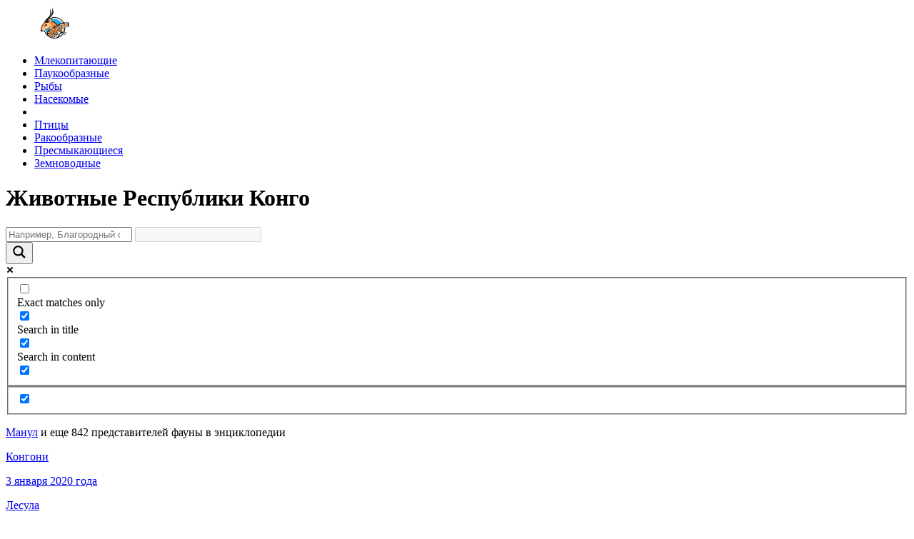

--- FILE ---
content_type: text/html; charset=UTF-8
request_url: https://wildfauna.ru/tag/zhivotnye-respubliki-kongo
body_size: 14125
content:
<!DOCTYPE html>
<html lang="ru">

<head>
    <meta charset="utf-8" />
    <meta name="viewport" content="width=device-width, initial-scale=1">
    <title>Животные Республики Конго 🌟 Фото, названия, описание ✔</title>
<link crossorigin data-rocket-preconnect href="https://fonts.googleapis.com" rel="preconnect">
<link crossorigin data-rocket-preconnect href="https://www.google-analytics.com" rel="preconnect">
<link crossorigin data-rocket-preconnect href="https://mc.yandex.ru" rel="preconnect">
<link crossorigin data-rocket-preconnect href="https://yandex.ru" rel="preconnect">
<link crossorigin data-rocket-preconnect href="https://www.googletagmanager.com" rel="preconnect">
<link crossorigin data-rocket-preconnect href="https://yastatic.net" rel="preconnect">
<link data-rocket-preload as="style" href="https://fonts.googleapis.com/css?family=Open%20Sans&#038;display=swap" rel="preload">
<link href="https://fonts.googleapis.com/css?family=Open%20Sans&#038;display=swap" media="print" onload="this.media=&#039;all&#039;" rel="stylesheet">
<noscript><link rel="stylesheet" href="https://fonts.googleapis.com/css?family=Open%20Sans&#038;display=swap"></noscript><link rel="preload" data-rocket-preload as="image" href="https://wildfauna.ru/wp-content/uploads/2019/09/kongoni-obl-380x240.jpg" fetchpriority="high">    <link data-minify="1" rel="stylesheet" href="https://wildfauna.ru/wp-content/cache/min/1/wp-content/themes/baseTheme/build/project.min.css?ver=1763645679">
    <link rel="shortcut icon" type="image/png" href="//wildfauna.ru/favicon.png">
    <link rel="icon" href="//wildfauna.ru/favicon.png" type="image/x-icon">
    <meta name="description" content="✅ Животные Республики Конго. Фото, описание, происхождение, особенности, характер, ареал обитания, питание, размножение, естественные враги, охрана животных ✔"/><meta name="keywords" content="Животные Республики Конго"/>    <meta property="og:title" content="Животные Республики Конго 🌟 Фото, названия, описание ✔"/><meta property="og:description" content="✅ Животные Республики Конго. Фото, описание, происхождение, особенности, характер, ареал обитания, питание, размножение, естественные враги, охрана животных ✔"/><meta property="og:image" content="https://wildfauna.ru/favicon.png"/><meta property="og:type" content="article"/><meta property="og:url" content=""/><meta property="og:locale" content="ru_RU"><meta property="og:article:author" content="Алексеева Инна">        <meta name="yandex-verification" content="878459490d5df163" />
    <meta name="google-site-verification" content="j0MIuhK0oMOSyuzFD2mOn6KiOgBjhawKhqxdAODzVsY" />
    <meta name="msvalidate.01" content="35F26126B9E2B3B14BC8DEEE21429B06" />
    <meta name='wmail-verification' content='b376dffdf7bad043c5268008c49ba069' />
    <meta name="verify-admitad" content="79283a6b20" />
    <meta name="pmail-verification" content="3fd6b65c140fbedde7af68239690e402">
    <meta name='robots' content='max-image-preview:large' />
	<style>img:is([sizes="auto" i], [sizes^="auto," i]) { contain-intrinsic-size: 3000px 1500px }</style>
	<style id='wp-emoji-styles-inline-css' type='text/css'>

	img.wp-smiley, img.emoji {
		display: inline !important;
		border: none !important;
		box-shadow: none !important;
		height: 1em !important;
		width: 1em !important;
		margin: 0 0.07em !important;
		vertical-align: -0.1em !important;
		background: none !important;
		padding: 0 !important;
	}
</style>
<link rel='stylesheet' id='wp-block-library-css' href='https://wildfauna.ru/wp-includes/css/dist/block-library/style.min.css?ver=6.8.3' type='text/css' media='all' />
<style id='classic-theme-styles-inline-css' type='text/css'>
/*! This file is auto-generated */
.wp-block-button__link{color:#fff;background-color:#32373c;border-radius:9999px;box-shadow:none;text-decoration:none;padding:calc(.667em + 2px) calc(1.333em + 2px);font-size:1.125em}.wp-block-file__button{background:#32373c;color:#fff;text-decoration:none}
</style>
<style id='global-styles-inline-css' type='text/css'>
:root{--wp--preset--aspect-ratio--square: 1;--wp--preset--aspect-ratio--4-3: 4/3;--wp--preset--aspect-ratio--3-4: 3/4;--wp--preset--aspect-ratio--3-2: 3/2;--wp--preset--aspect-ratio--2-3: 2/3;--wp--preset--aspect-ratio--16-9: 16/9;--wp--preset--aspect-ratio--9-16: 9/16;--wp--preset--color--black: #000000;--wp--preset--color--cyan-bluish-gray: #abb8c3;--wp--preset--color--white: #ffffff;--wp--preset--color--pale-pink: #f78da7;--wp--preset--color--vivid-red: #cf2e2e;--wp--preset--color--luminous-vivid-orange: #ff6900;--wp--preset--color--luminous-vivid-amber: #fcb900;--wp--preset--color--light-green-cyan: #7bdcb5;--wp--preset--color--vivid-green-cyan: #00d084;--wp--preset--color--pale-cyan-blue: #8ed1fc;--wp--preset--color--vivid-cyan-blue: #0693e3;--wp--preset--color--vivid-purple: #9b51e0;--wp--preset--gradient--vivid-cyan-blue-to-vivid-purple: linear-gradient(135deg,rgba(6,147,227,1) 0%,rgb(155,81,224) 100%);--wp--preset--gradient--light-green-cyan-to-vivid-green-cyan: linear-gradient(135deg,rgb(122,220,180) 0%,rgb(0,208,130) 100%);--wp--preset--gradient--luminous-vivid-amber-to-luminous-vivid-orange: linear-gradient(135deg,rgba(252,185,0,1) 0%,rgba(255,105,0,1) 100%);--wp--preset--gradient--luminous-vivid-orange-to-vivid-red: linear-gradient(135deg,rgba(255,105,0,1) 0%,rgb(207,46,46) 100%);--wp--preset--gradient--very-light-gray-to-cyan-bluish-gray: linear-gradient(135deg,rgb(238,238,238) 0%,rgb(169,184,195) 100%);--wp--preset--gradient--cool-to-warm-spectrum: linear-gradient(135deg,rgb(74,234,220) 0%,rgb(151,120,209) 20%,rgb(207,42,186) 40%,rgb(238,44,130) 60%,rgb(251,105,98) 80%,rgb(254,248,76) 100%);--wp--preset--gradient--blush-light-purple: linear-gradient(135deg,rgb(255,206,236) 0%,rgb(152,150,240) 100%);--wp--preset--gradient--blush-bordeaux: linear-gradient(135deg,rgb(254,205,165) 0%,rgb(254,45,45) 50%,rgb(107,0,62) 100%);--wp--preset--gradient--luminous-dusk: linear-gradient(135deg,rgb(255,203,112) 0%,rgb(199,81,192) 50%,rgb(65,88,208) 100%);--wp--preset--gradient--pale-ocean: linear-gradient(135deg,rgb(255,245,203) 0%,rgb(182,227,212) 50%,rgb(51,167,181) 100%);--wp--preset--gradient--electric-grass: linear-gradient(135deg,rgb(202,248,128) 0%,rgb(113,206,126) 100%);--wp--preset--gradient--midnight: linear-gradient(135deg,rgb(2,3,129) 0%,rgb(40,116,252) 100%);--wp--preset--font-size--small: 13px;--wp--preset--font-size--medium: 20px;--wp--preset--font-size--large: 36px;--wp--preset--font-size--x-large: 42px;--wp--preset--spacing--20: 0.44rem;--wp--preset--spacing--30: 0.67rem;--wp--preset--spacing--40: 1rem;--wp--preset--spacing--50: 1.5rem;--wp--preset--spacing--60: 2.25rem;--wp--preset--spacing--70: 3.38rem;--wp--preset--spacing--80: 5.06rem;--wp--preset--shadow--natural: 6px 6px 9px rgba(0, 0, 0, 0.2);--wp--preset--shadow--deep: 12px 12px 50px rgba(0, 0, 0, 0.4);--wp--preset--shadow--sharp: 6px 6px 0px rgba(0, 0, 0, 0.2);--wp--preset--shadow--outlined: 6px 6px 0px -3px rgba(255, 255, 255, 1), 6px 6px rgba(0, 0, 0, 1);--wp--preset--shadow--crisp: 6px 6px 0px rgba(0, 0, 0, 1);}:where(.is-layout-flex){gap: 0.5em;}:where(.is-layout-grid){gap: 0.5em;}body .is-layout-flex{display: flex;}.is-layout-flex{flex-wrap: wrap;align-items: center;}.is-layout-flex > :is(*, div){margin: 0;}body .is-layout-grid{display: grid;}.is-layout-grid > :is(*, div){margin: 0;}:where(.wp-block-columns.is-layout-flex){gap: 2em;}:where(.wp-block-columns.is-layout-grid){gap: 2em;}:where(.wp-block-post-template.is-layout-flex){gap: 1.25em;}:where(.wp-block-post-template.is-layout-grid){gap: 1.25em;}.has-black-color{color: var(--wp--preset--color--black) !important;}.has-cyan-bluish-gray-color{color: var(--wp--preset--color--cyan-bluish-gray) !important;}.has-white-color{color: var(--wp--preset--color--white) !important;}.has-pale-pink-color{color: var(--wp--preset--color--pale-pink) !important;}.has-vivid-red-color{color: var(--wp--preset--color--vivid-red) !important;}.has-luminous-vivid-orange-color{color: var(--wp--preset--color--luminous-vivid-orange) !important;}.has-luminous-vivid-amber-color{color: var(--wp--preset--color--luminous-vivid-amber) !important;}.has-light-green-cyan-color{color: var(--wp--preset--color--light-green-cyan) !important;}.has-vivid-green-cyan-color{color: var(--wp--preset--color--vivid-green-cyan) !important;}.has-pale-cyan-blue-color{color: var(--wp--preset--color--pale-cyan-blue) !important;}.has-vivid-cyan-blue-color{color: var(--wp--preset--color--vivid-cyan-blue) !important;}.has-vivid-purple-color{color: var(--wp--preset--color--vivid-purple) !important;}.has-black-background-color{background-color: var(--wp--preset--color--black) !important;}.has-cyan-bluish-gray-background-color{background-color: var(--wp--preset--color--cyan-bluish-gray) !important;}.has-white-background-color{background-color: var(--wp--preset--color--white) !important;}.has-pale-pink-background-color{background-color: var(--wp--preset--color--pale-pink) !important;}.has-vivid-red-background-color{background-color: var(--wp--preset--color--vivid-red) !important;}.has-luminous-vivid-orange-background-color{background-color: var(--wp--preset--color--luminous-vivid-orange) !important;}.has-luminous-vivid-amber-background-color{background-color: var(--wp--preset--color--luminous-vivid-amber) !important;}.has-light-green-cyan-background-color{background-color: var(--wp--preset--color--light-green-cyan) !important;}.has-vivid-green-cyan-background-color{background-color: var(--wp--preset--color--vivid-green-cyan) !important;}.has-pale-cyan-blue-background-color{background-color: var(--wp--preset--color--pale-cyan-blue) !important;}.has-vivid-cyan-blue-background-color{background-color: var(--wp--preset--color--vivid-cyan-blue) !important;}.has-vivid-purple-background-color{background-color: var(--wp--preset--color--vivid-purple) !important;}.has-black-border-color{border-color: var(--wp--preset--color--black) !important;}.has-cyan-bluish-gray-border-color{border-color: var(--wp--preset--color--cyan-bluish-gray) !important;}.has-white-border-color{border-color: var(--wp--preset--color--white) !important;}.has-pale-pink-border-color{border-color: var(--wp--preset--color--pale-pink) !important;}.has-vivid-red-border-color{border-color: var(--wp--preset--color--vivid-red) !important;}.has-luminous-vivid-orange-border-color{border-color: var(--wp--preset--color--luminous-vivid-orange) !important;}.has-luminous-vivid-amber-border-color{border-color: var(--wp--preset--color--luminous-vivid-amber) !important;}.has-light-green-cyan-border-color{border-color: var(--wp--preset--color--light-green-cyan) !important;}.has-vivid-green-cyan-border-color{border-color: var(--wp--preset--color--vivid-green-cyan) !important;}.has-pale-cyan-blue-border-color{border-color: var(--wp--preset--color--pale-cyan-blue) !important;}.has-vivid-cyan-blue-border-color{border-color: var(--wp--preset--color--vivid-cyan-blue) !important;}.has-vivid-purple-border-color{border-color: var(--wp--preset--color--vivid-purple) !important;}.has-vivid-cyan-blue-to-vivid-purple-gradient-background{background: var(--wp--preset--gradient--vivid-cyan-blue-to-vivid-purple) !important;}.has-light-green-cyan-to-vivid-green-cyan-gradient-background{background: var(--wp--preset--gradient--light-green-cyan-to-vivid-green-cyan) !important;}.has-luminous-vivid-amber-to-luminous-vivid-orange-gradient-background{background: var(--wp--preset--gradient--luminous-vivid-amber-to-luminous-vivid-orange) !important;}.has-luminous-vivid-orange-to-vivid-red-gradient-background{background: var(--wp--preset--gradient--luminous-vivid-orange-to-vivid-red) !important;}.has-very-light-gray-to-cyan-bluish-gray-gradient-background{background: var(--wp--preset--gradient--very-light-gray-to-cyan-bluish-gray) !important;}.has-cool-to-warm-spectrum-gradient-background{background: var(--wp--preset--gradient--cool-to-warm-spectrum) !important;}.has-blush-light-purple-gradient-background{background: var(--wp--preset--gradient--blush-light-purple) !important;}.has-blush-bordeaux-gradient-background{background: var(--wp--preset--gradient--blush-bordeaux) !important;}.has-luminous-dusk-gradient-background{background: var(--wp--preset--gradient--luminous-dusk) !important;}.has-pale-ocean-gradient-background{background: var(--wp--preset--gradient--pale-ocean) !important;}.has-electric-grass-gradient-background{background: var(--wp--preset--gradient--electric-grass) !important;}.has-midnight-gradient-background{background: var(--wp--preset--gradient--midnight) !important;}.has-small-font-size{font-size: var(--wp--preset--font-size--small) !important;}.has-medium-font-size{font-size: var(--wp--preset--font-size--medium) !important;}.has-large-font-size{font-size: var(--wp--preset--font-size--large) !important;}.has-x-large-font-size{font-size: var(--wp--preset--font-size--x-large) !important;}
:where(.wp-block-post-template.is-layout-flex){gap: 1.25em;}:where(.wp-block-post-template.is-layout-grid){gap: 1.25em;}
:where(.wp-block-columns.is-layout-flex){gap: 2em;}:where(.wp-block-columns.is-layout-grid){gap: 2em;}
:root :where(.wp-block-pullquote){font-size: 1.5em;line-height: 1.6;}
</style>
<link data-minify="1" rel='stylesheet' id='wpdreams-asl-basic-css' href='https://wildfauna.ru/wp-content/cache/min/1/wp-content/plugins/ajax-search-lite/css/style.basic.css?ver=1763645679' type='text/css' media='all' />
<style id='wpdreams-asl-basic-inline-css' type='text/css'>

					div[id*='ajaxsearchlitesettings'].searchsettings .asl_option_inner label {
						font-size: 0px !important;
						color: rgba(0, 0, 0, 0);
					}
					div[id*='ajaxsearchlitesettings'].searchsettings .asl_option_inner label:after {
						font-size: 11px !important;
						position: absolute;
						top: 0;
						left: 0;
						z-index: 1;
					}
					.asl_w_container {
						width: 100%;
						margin: 0px 0px 0px 0px;
						min-width: 200px;
					}
					div[id*='ajaxsearchlite'].asl_m {
						width: 100%;
					}
					div[id*='ajaxsearchliteres'].wpdreams_asl_results div.resdrg span.highlighted {
						font-weight: bold;
						color: rgba(217, 49, 43, 1);
						background-color: rgba(238, 238, 238, 1);
					}
					div[id*='ajaxsearchliteres'].wpdreams_asl_results .results img.asl_image {
						width: 100px;
						height: 50px;
						object-fit: cover;
					}
					div[id*='ajaxsearchlite'].asl_r .results {
						max-height: none;
					}
					div[id*='ajaxsearchlite'].asl_r {
						position: absolute;
					}
				
							.asl_w, .asl_w * {font-family:&quot;PT Sans&quot; !important;}
							.asl_m input[type=search]::placeholder{font-family:&quot;PT Sans&quot; !important;}
							.asl_m input[type=search]::-webkit-input-placeholder{font-family:&quot;PT Sans&quot; !important;}
							.asl_m input[type=search]::-moz-placeholder{font-family:&quot;PT Sans&quot; !important;}
							.asl_m input[type=search]:-ms-input-placeholder{font-family:&quot;PT Sans&quot; !important;}
						
						div.asl_r.asl_w.vertical .results .item::after {
							display: block;
							position: absolute;
							bottom: 0;
							content: '';
							height: 1px;
							width: 100%;
							background: #D8D8D8;
						}
						div.asl_r.asl_w.vertical .results .item.asl_last_item::after {
							display: none;
						}
					
</style>
<link data-minify="1" rel='stylesheet' id='wpdreams-asl-instance-css' href='https://wildfauna.ru/wp-content/cache/min/1/wp-content/plugins/ajax-search-lite/css/style-underline.css?ver=1763645679' type='text/css' media='all' />
<link data-minify="1" rel='stylesheet' id='wp-pagenavi-css' href='https://wildfauna.ru/wp-content/cache/min/1/wp-content/plugins/wp-pagenavi/pagenavi-css.css?ver=1763645679' type='text/css' media='all' />
				<link rel="preconnect" href="https://fonts.gstatic.com" crossorigin />
				
								
				    <!-- Yandex.RTB -->
    <script>window.yaContextCb=window.yaContextCb||[]</script>
    <script src="https://yandex.ru/ads/system/context.js" async></script>
    <script type="text/javascript" > (function(m,e,t,r,i,k,a){m[i]=m[i]||function(){(m[i].a=m[i].a||[]).push(arguments)}; m[i].l=1*new Date();k=e.createElement(t),a=e.getElementsByTagName(t)[0],k.async=1,k.src=r,a.parentNode.insertBefore(k,a)}) (window, document, "script", "https://mc.yandex.ru/metrika/tag.js", "ym"); ym(51994610, "init", { clickmap:true, trackLinks:true, accurateTrackBounce:true, webvisor:true }); </script> <noscript><div><img src="https://mc.yandex.ru/watch/51994610" style="position:absolute; left:-9999px;" alt="" /></div></noscript>
    <script async src="https://www.googletagmanager.com/gtag/js?id=UA-44421089-23"></script>
    <script>
        window.dataLayer = window.dataLayer || [];
        function gtag(){dataLayer.push(arguments);}
        gtag('js', new Date());
        gtag('config', 'UA-44421089-23');
    </script>
<style id="rocket-lazyrender-inline-css">[data-wpr-lazyrender] {content-visibility: auto;}</style><meta name="generator" content="WP Rocket 3.20.0.3" data-wpr-features="wpr_minify_js wpr_preconnect_external_domains wpr_automatic_lazy_rendering wpr_oci wpr_minify_css wpr_preload_links wpr_desktop" /></head>

<body itemscope="itemscope" itemtype="http://schema.org/WebPage">
    <div  itemscope itemtype="http://schema.org/WPHeader" class="header">
        <div  class="header__fix">
            <div  class="logo">
                <a itemprop="url" class="logo__link" href="/"><img class="logo__img" src="/wp-content/themes/baseTheme/src/images/logo.svg" alt="Дикие животные" title="Дикие животные"></a>
            </div>
            <ul itemscope itemtype="http://schema.org/SiteNavigationElement" class="topmenu">
                <li class="topmenu__item"><a itemprop="url" onclick="ym(51994610, 'reachGoal', 'TOP_MENU_CLICK'); return true;" class="topmenu__link" href="/mlekopitayushhie" title="Млекопитающие"><span itemprop="name">Млекопитающие</span></a></li>
                <li class="topmenu__item"><a itemprop="url" onclick="ym(51994610, 'reachGoal', 'TOP_MENU_CLICK'); return true;" class="topmenu__link" href="/paukoobraznye" title="Паукообразные"><span itemprop="name">Паукообразные</span></a></li>
                <li class="topmenu__item"><a itemprop="url" onclick="ym(51994610, 'reachGoal', 'TOP_MENU_CLICK'); return true;" class="topmenu__link" href="/ryby" title="Рыбы"><span itemprop="name">Рыбы</span></a></li>
                <li class="topmenu__item"><a itemprop="url" onclick="ym(51994610, 'reachGoal', 'TOP_MENU_CLICK'); return true;" class="topmenu__link" href="/nasekomye" title="Насекомые"><span itemprop="name">Насекомые</span></a></li>
                <li class="topmenu__free"></li>
                <li class="topmenu__item"><a itemprop="url" onclick="ym(51994610, 'reachGoal', 'TOP_MENU_CLICK'); return true;" class="topmenu__link" href="/pticy" title="Птицы"><span itemprop="name">Птицы</span></a></li>
                <li class="topmenu__item"><a itemprop="url" onclick="ym(51994610, 'reachGoal', 'TOP_MENU_CLICK'); return true;" class="topmenu__link" href="/rakoobraznye" title="Ракообразные"><span itemprop="name">Ракообразные</span></a></li>
                <li class="topmenu__item"><a itemprop="url" onclick="ym(51994610, 'reachGoal', 'TOP_MENU_CLICK'); return true;" class="topmenu__link" href="/presmykayushhiesya" title="Пресмыкающиеся"><span itemprop="name">Пресмыкающиеся</span></a></li>
                <li class="topmenu__item"><a itemprop="url" onclick="ym(51994610, 'reachGoal', 'TOP_MENU_CLICK'); return true;" class="topmenu__link" href="/zemnovodnye" title="Земноводные"><span itemprop="name">Земноводные</span></a></li>
            </ul>
            <a href="javascript:void(0)" class="iconClick">
                <div class="iconMenu">
                    <div class="mobileMenu mobileMenuTop"></div>
                    <div class="mobileMenu mobileMenuMiddle"></div>
                    <div class="mobileMenu mobileMenuBottom"></div>
                </div>
            </a>
        </div>
    </div>
    <div  class="section">

    <div  class="cat">
        <div  class="catFix">
            <h1 class="catTitle">Животные Республики Конго</h1>
            <div class="catSearch"><div class="asl_w_container asl_w_container_1" data-id="1" data-instance="1">
	<div id='ajaxsearchlite1'
		data-id="1"
		data-instance="1"
		class="asl_w asl_m asl_m_1 asl_m_1_1">
		<div class="probox">

	
	<div class='prosettings' style='display:none;' data-opened=0>
				<div class='innericon'>
			<svg version="1.1" xmlns="http://www.w3.org/2000/svg" xmlns:xlink="http://www.w3.org/1999/xlink" x="0px" y="0px" width="22" height="22" viewBox="0 0 512 512" enable-background="new 0 0 512 512" xml:space="preserve">
					<polygon transform = "rotate(90 256 256)" points="142.332,104.886 197.48,50 402.5,256 197.48,462 142.332,407.113 292.727,256 "/>
				</svg>
		</div>
	</div>

	
	
	<div class='proinput'>
		<form role="search" action='#' autocomplete="off"
				aria-label="Search form">
			<input aria-label="Search input"
					type='search' class='orig'
					tabindex="0"
					name='phrase'
					placeholder='Например, Благородный олень'
					value=''
					autocomplete="off"/>
			<input aria-label="Search autocomplete"
					type='text'
					class='autocomplete'
					tabindex="-1"
					name='phrase'
					value=''
					autocomplete="off" disabled/>
			<input type='submit' value="Start search" style='width:0; height: 0; visibility: hidden;'>
		</form>
	</div>

	
	
	<button class='promagnifier' tabindex="0" aria-label="Search magnifier">
				<span class='innericon' style="display:block;">
			<svg version="1.1" xmlns="http://www.w3.org/2000/svg" xmlns:xlink="http://www.w3.org/1999/xlink" x="0px" y="0px" width="22" height="22" viewBox="0 0 512 512" enable-background="new 0 0 512 512" xml:space="preserve">
					<path d="M460.355,421.59L353.844,315.078c20.041-27.553,31.885-61.437,31.885-98.037
						C385.729,124.934,310.793,50,218.686,50C126.58,50,51.645,124.934,51.645,217.041c0,92.106,74.936,167.041,167.041,167.041
						c34.912,0,67.352-10.773,94.184-29.158L419.945,462L460.355,421.59z M100.631,217.041c0-65.096,52.959-118.056,118.055-118.056
						c65.098,0,118.057,52.959,118.057,118.056c0,65.096-52.959,118.056-118.057,118.056C153.59,335.097,100.631,282.137,100.631,217.041
						z"/>
				</svg>
		</span>
	</button>

	
	
	<div class='proloading'>

		<div class="asl_loader"><div class="asl_loader-inner asl_simple-circle"></div></div>

			</div>

			<div class='proclose'>
			<svg version="1.1" xmlns="http://www.w3.org/2000/svg" xmlns:xlink="http://www.w3.org/1999/xlink" x="0px"
				y="0px"
				width="12" height="12" viewBox="0 0 512 512" enable-background="new 0 0 512 512"
				xml:space="preserve">
				<polygon points="438.393,374.595 319.757,255.977 438.378,137.348 374.595,73.607 255.995,192.225 137.375,73.622 73.607,137.352 192.246,255.983 73.622,374.625 137.352,438.393 256.002,319.734 374.652,438.378 "/>
			</svg>
		</div>
	
	
</div>	</div>
	<div class='asl_data_container' style="display:none !important;">
		<div class="asl_init_data wpdreams_asl_data_ct"
	style="display:none !important;"
	id="asl_init_id_1"
	data-asl-id="1"
	data-asl-instance="1"
	data-settings="{&quot;homeurl&quot;:&quot;https:\/\/wildfauna.ru\/&quot;,&quot;resultstype&quot;:&quot;vertical&quot;,&quot;resultsposition&quot;:&quot;hover&quot;,&quot;itemscount&quot;:4,&quot;charcount&quot;:0,&quot;highlight&quot;:false,&quot;highlightWholewords&quot;:true,&quot;singleHighlight&quot;:false,&quot;scrollToResults&quot;:{&quot;enabled&quot;:false,&quot;offset&quot;:0},&quot;resultareaclickable&quot;:1,&quot;autocomplete&quot;:{&quot;enabled&quot;:true,&quot;lang&quot;:&quot;ru&quot;,&quot;trigger_charcount&quot;:0},&quot;mobile&quot;:{&quot;menu_selector&quot;:&quot;#menu-toggle&quot;},&quot;trigger&quot;:{&quot;click&quot;:&quot;nothing&quot;,&quot;click_location&quot;:&quot;same&quot;,&quot;update_href&quot;:false,&quot;return&quot;:&quot;ajax_search&quot;,&quot;return_location&quot;:&quot;same&quot;,&quot;facet&quot;:true,&quot;type&quot;:true,&quot;redirect_url&quot;:&quot;?s={phrase}&quot;,&quot;delay&quot;:300},&quot;animations&quot;:{&quot;pc&quot;:{&quot;settings&quot;:{&quot;anim&quot;:&quot;fadedrop&quot;,&quot;dur&quot;:300},&quot;results&quot;:{&quot;anim&quot;:&quot;fadedrop&quot;,&quot;dur&quot;:300},&quot;items&quot;:&quot;voidanim&quot;},&quot;mob&quot;:{&quot;settings&quot;:{&quot;anim&quot;:&quot;fadedrop&quot;,&quot;dur&quot;:300},&quot;results&quot;:{&quot;anim&quot;:&quot;fadedrop&quot;,&quot;dur&quot;:300},&quot;items&quot;:&quot;voidanim&quot;}},&quot;autop&quot;:{&quot;state&quot;:true,&quot;phrase&quot;:&quot;&quot;,&quot;count&quot;:&quot;1&quot;},&quot;resPage&quot;:{&quot;useAjax&quot;:false,&quot;selector&quot;:&quot;#main&quot;,&quot;trigger_type&quot;:true,&quot;trigger_facet&quot;:true,&quot;trigger_magnifier&quot;:false,&quot;trigger_return&quot;:false},&quot;resultsSnapTo&quot;:&quot;left&quot;,&quot;results&quot;:{&quot;width&quot;:&quot;auto&quot;,&quot;width_tablet&quot;:&quot;auto&quot;,&quot;width_phone&quot;:&quot;auto&quot;},&quot;settingsimagepos&quot;:&quot;right&quot;,&quot;closeOnDocClick&quot;:true,&quot;overridewpdefault&quot;:false,&quot;override_method&quot;:&quot;get&quot;}"></div>
	<div id="asl_hidden_data">
		<svg style="position:absolute" height="0" width="0">
			<filter id="aslblur">
				<feGaussianBlur in="SourceGraphic" stdDeviation="4"/>
			</filter>
		</svg>
		<svg style="position:absolute" height="0" width="0">
			<filter id="no_aslblur"></filter>
		</svg>
	</div>
	</div>

	<div id='ajaxsearchliteres1'
	class='vertical wpdreams_asl_results asl_w asl_r asl_r_1 asl_r_1_1'>

	
	<div class="results">

		
		<div class="resdrg">
		</div>

		
	</div>

	
	
</div>

	<div id='__original__ajaxsearchlitesettings1'
		data-id="1"
		class="searchsettings wpdreams_asl_settings asl_w asl_s asl_s_1">
		<form name='options'
		aria-label="Search settings form"
		autocomplete = 'off'>

	
	
	<input type="hidden" name="filters_changed" style="display:none;" value="0">
	<input type="hidden" name="filters_initial" style="display:none;" value="1">

	<div class="asl_option_inner hiddend">
		<input type='hidden' name='qtranslate_lang' id='qtranslate_lang'
				value='0'/>
	</div>

	
	
	<fieldset class="asl_sett_scroll">
		<legend style="display: none;">Generic selectors</legend>
		<div class="asl_option" tabindex="0">
			<div class="asl_option_inner">
				<input type="checkbox" value="exact"
						aria-label="Exact matches only"
						name="asl_gen[]" />
				<div class="asl_option_checkbox"></div>
			</div>
			<div class="asl_option_label">
				Exact matches only			</div>
		</div>
		<div class="asl_option" tabindex="0">
			<div class="asl_option_inner">
				<input type="checkbox" value="title"
						aria-label="Search in title"
						name="asl_gen[]"  checked="checked"/>
				<div class="asl_option_checkbox"></div>
			</div>
			<div class="asl_option_label">
				Search in title			</div>
		</div>
		<div class="asl_option" tabindex="0">
			<div class="asl_option_inner">
				<input type="checkbox" value="content"
						aria-label="Search in content"
						name="asl_gen[]"  checked="checked"/>
				<div class="asl_option_checkbox"></div>
			</div>
			<div class="asl_option_label">
				Search in content			</div>
		</div>
		<div class="asl_option_inner hiddend">
			<input type="checkbox" value="excerpt"
					aria-label="Search in excerpt"
					name="asl_gen[]"  checked="checked"/>
			<div class="asl_option_checkbox"></div>
		</div>
	</fieldset>
	<fieldset class="asl_sett_scroll">
		<legend style="display: none;">Post Type Selectors</legend>
					<div class="asl_option_inner hiddend">
				<input type="checkbox" value="post"
						aria-label="Hidden option, ignore please"
						name="customset[]" checked="checked"/>
			</div>
				</fieldset>
	</form>
	</div>
</div>
</div>
            <p class="catSearchString"><a href="/kot-manul">Манул</a> и еще 842 представителей фауны в энциклопедии</p>
            <div class="advert">
                <!-- Yandex.RTB R-A-1653469-4 -->
                <div  id="yandex_rtb_R-A-1653469-4"></div>
                <script>window.yaContextCb.push(()=>{
                        Ya.Context.AdvManager.render({
                            renderTo: 'yandex_rtb_R-A-1653469-4',
                            blockId: 'R-A-1653469-4'
                        })
                    })</script>
            </div>
            <p class="catMinDescrription"></p>            <div class="catItems">
                                    <a href="https://wildfauna.ru/kongoni" title="Конгони" class="catItem">
                        <div class="catItemThumb" style="background:url('https://wildfauna.ru/wp-content/uploads/2019/09/kongoni-obl-380x240.jpg') center center no-repeat;background-size:cover;"></div>
                        <p class="catItemTitle">Конгони</p>
                        <div class="catItemDate"><span>3 января 2020 года</span></div>
                    </a>
                                    <a href="https://wildfauna.ru/lesula" title="Лесула" class="catItem">
                        <div class="catItemThumb" style="background:url('https://wildfauna.ru/wp-content/uploads/2019/09/Lesula-obl-380x240.jpg') center center no-repeat;background-size:cover;"></div>
                        <p class="catItemTitle">Лесула</p>
                        <div class="catItemDate"><span>2 января 2020 года</span></div>
                    </a>
                                    <a href="https://wildfauna.ru/vertishejka" title="Вертишейка" class="catItem">
                        <div class="catItemThumb" style="background:url('https://wildfauna.ru/wp-content/uploads/2019/09/vertishejka-obl-380x240.jpg') center center no-repeat;background-size:cover;"></div>
                        <p class="catItemTitle">Вертишейка</p>
                        <div class="catItemDate"><span>19 ноября 2019 года</span></div>
                    </a>
                                    <a href="https://wildfauna.ru/koronovannyj-orel" title="Коронованный орел" class="catItem">
                        <div class="catItemThumb" style="background:url('https://wildfauna.ru/wp-content/uploads/2555/08/koronovannyj-orel-obl-380x240.jpg') center center no-repeat;background-size:cover;"></div>
                        <p class="catItemTitle">Коронованный орел</p>
                        <div class="catItemDate"><span>13 октября 2019 года</span></div>
                    </a>
                                    <a href="https://wildfauna.ru/karlikovyj-begemot" title="Карликовый бегемот" class="catItem">
                        <div class="catItemThumb" style="background:url('https://wildfauna.ru/wp-content/uploads/2019/07/obl-karlikovyj-begemot-380x240.jpg') center center no-repeat;background-size:cover;"></div>
                        <p class="catItemTitle">Карликовый бегемот</p>
                        <div class="catItemDate"><span>10 июля 2019 года</span></div>
                    </a>
                                    <a href="https://wildfauna.ru/kitoglav" title="Китоглав" class="catItem">
                        <div class="catItemThumb" style="background:url('https://wildfauna.ru/wp-content/uploads/2019/07/obl-kitoglav-380x240.jpg') center center no-repeat;background-size:cover;"></div>
                        <p class="catItemTitle">Китоглав</p>
                        <div class="catItemDate"><span>5 июля 2019 года</span></div>
                    </a>
                                    <a href="https://wildfauna.ru/pavlin" title="Павлин" class="catItem">
                        <div class="catItemThumb" style="background:url('https://wildfauna.ru/wp-content/uploads/2019/07/oblpavlin-380x240.jpg') center center no-repeat;background-size:cover;"></div>
                        <p class="catItemTitle">Павлин</p>
                        <div class="catItemDate"><span>2 июля 2019 года</span></div>
                    </a>
                                    <a href="https://wildfauna.ru/popugai-nerazluchniki" title="Попугаи неразлучники" class="catItem">
                        <div class="catItemThumb" style="background:url('https://wildfauna.ru/wp-content/uploads/2019/06/obl-popugai-nerazluchniki-380x240.jpg') center center no-repeat;background-size:cover;"></div>
                        <p class="catItemTitle">Попугаи неразлучники</p>
                        <div class="catItemDate"><span>29 июня 2019 года</span></div>
                    </a>
                                    <a href="https://wildfauna.ru/babuin" title="Бабуин" class="catItem">
                        <div class="catItemThumb" style="background:url('https://wildfauna.ru/wp-content/uploads/2019/06/obl-babuin-380x240.jpg') center center no-repeat;background-size:cover;"></div>
                        <p class="catItemTitle">Бабуин</p>
                        <div class="catItemDate"><span>29 июня 2019 года</span></div>
                    </a>
                            </div>
            <div class="pagination"><div class='wp-pagenavi' role='navigation'>
<span class='pages'>Страница 1 из 2</span><span aria-current='page' class='current'>1</span><a class="page larger" title="Страница 2" href="https://wildfauna.ru/tag/zhivotnye-respubliki-kongo/page/2">2</a><a class="nextpostslink" rel="next" aria-label="Следующая страница" href="https://wildfauna.ru/tag/zhivotnye-respubliki-kongo/page/2">&raquo;</a>
</div></div>

            <p class="catMinDescrriptionBottom"><strong>Животные Республики Конго</strong> - это одна из важных и очень интересных подкатегорий в нашей энциклопедии о диких животных.
                Дикая природа крайне разнообразна и <u>Животные Республики Конго</u> - это важная ее часть. Список животных в подкатегории будет постоянно пополняться новыми видами.
                Все животные в подкатегории имеют фото, название и подробное описание. Картинки реально классные :) Так что заходите почаще! Не забывайте подписываться на нас в социальных сетях, и вы всегда первыми узнаете, какие новые животные появились у нас в энциклопедии. Удачи!</p>

            
            <div class="random">
                <h3 class="random__title">А еще вы можете узнать</h3>
                                    <a class="random__url" href="https://wildfauna.ru/belka-degu" title="Белка дегу"><i class="fas fa-arrow-right"></i> Как размножается Белка дегу?</a>
                                    <a class="random__url" href="https://wildfauna.ru/polyarnyj-volk" title="Полярный волк"><i class="fas fa-arrow-right"></i> Где зимует Полярный волк?</a>
                                    <a class="random__url" href="https://wildfauna.ru/yaguarundi" title="Ягуарунди"><i class="fas fa-arrow-right"></i> Что ест Ягуарунди?</a>
                                    <a class="random__url" href="https://wildfauna.ru/indejka" title="Индейка"><i class="fas fa-arrow-right"></i> Где спит Индейка?</a>
                                    <a class="random__url" href="https://wildfauna.ru/omul" title="Омуль"><i class="fas fa-arrow-right"></i> Как размножается Омуль?</a>
                                    <a class="random__url" href="https://wildfauna.ru/chomga" title="Чомга"><i class="fas fa-arrow-right"></i> Как спит Чомга?</a>
                                    <a class="random__url" href="https://wildfauna.ru/strepet" title="Стрепет"><i class="fas fa-arrow-right"></i> Где спит Стрепет?</a>
                                    <a class="random__url" href="https://wildfauna.ru/gorbusha" title="Горбуша"><i class="fas fa-arrow-right"></i> Кто такой Горбуша?</a>
                                    <a class="random__url" href="https://wildfauna.ru/letuchaya-mysh" title="Летучая мышь"><i class="fas fa-arrow-right"></i> Как выглядит Летучая мышь?</a>
                                    <a class="random__url" href="https://wildfauna.ru/burozubka" title="Бурозубка"><i class="fas fa-arrow-right"></i> Где зимует Бурозубка?</a>
                                    <a class="random__url" href="https://wildfauna.ru/uzhasnyj-listolaz" title="Ужасный листолаз"><i class="fas fa-arrow-right"></i> Где водится Ужасный листолаз?</a>
                                    <a class="random__url" href="https://wildfauna.ru/belomordyj-delfin" title="Беломордый дельфин"><i class="fas fa-arrow-right"></i> Где обитает Беломордый дельфин?</a>
                                    <a class="random__url" href="https://wildfauna.ru/burunduk" title="Бурундук"><i class="fas fa-arrow-right"></i> Кто такой Бурундук?</a>
                                    <a class="random__url" href="https://wildfauna.ru/terafoza-blonda" title="Терафоза блонда"><i class="fas fa-arrow-right"></i> Как выглядит Терафоза блонда?</a>
                                    <a class="random__url" href="https://wildfauna.ru/udod" title="Удод"><i class="fas fa-arrow-right"></i> Сколько живет Удод?</a>
                                    <a class="random__url" href="https://wildfauna.ru/ochkovyj-medved" title="Очковый медведь"><i class="fas fa-arrow-right"></i> Сколько живет Очковый медведь?</a>
                                    <a class="random__url" href="https://wildfauna.ru/tixoxodka" title="Тихоходка"><i class="fas fa-arrow-right"></i> Где обитает Тихоходка?</a>
                                    <a class="random__url" href="https://wildfauna.ru/korolevskij-pingvin" title="Королевский пингвин"><i class="fas fa-arrow-right"></i> Где водится Королевский пингвин?</a>
                            </div>

            <div class="random">
                <h3 class="random__title">Фото других диких животных</h3>
                                    <a class="random__url" href="https://wildfauna.ru/obyknovennaya-lazorevka" title="Обыкновенная лазоревка"><i class="fas fa-arrow-right"></i> Обыкновенная лазоревка - фото</a>
                                    <a class="random__url" href="https://wildfauna.ru/kvokka" title="Квокка"><i class="fas fa-arrow-right"></i> Квокка - фото</a>
                                    <a class="random__url" href="https://wildfauna.ru/arabskaya-loshad" title="Арабская лошадь"><i class="fas fa-arrow-right"></i> Арабская лошадь - фото</a>
                                    <a class="random__url" href="https://wildfauna.ru/muxa-drozofila" title="Муха дрозофила"><i class="fas fa-arrow-right"></i> Муха дрозофила - фото</a>
                                    <a class="random__url" href="https://wildfauna.ru/muraved" title="Муравьед"><i class="fas fa-arrow-right"></i> Муравьед - фото</a>
                                    <a class="random__url" href="https://wildfauna.ru/tigrovaya-zmeya" title="Тигровая змея"><i class="fas fa-arrow-right"></i> Тигровая змея - фото</a>
                                    <a class="random__url" href="https://wildfauna.ru/olen-davida" title="Олень Давида"><i class="fas fa-arrow-right"></i> Олень Давида - фото</a>
                                    <a class="random__url" href="https://wildfauna.ru/andskij-kondor" title="Андский кондор"><i class="fas fa-arrow-right"></i> Андский кондор - фото</a>
                                    <a class="random__url" href="https://wildfauna.ru/galka" title="Галка"><i class="fas fa-arrow-right"></i> Галка - фото</a>
                                    <a class="random__url" href="https://wildfauna.ru/zmeya-tajpan-makkoya" title="Змея тайпан Маккоя"><i class="fas fa-arrow-right"></i> Змея тайпан Маккоя - фото</a>
                                    <a class="random__url" href="https://wildfauna.ru/ryzhij-tarakan" title="Рыжий таракан"><i class="fas fa-arrow-right"></i> Рыжий таракан - фото</a>
                                    <a class="random__url" href="https://wildfauna.ru/adskij-vampir" title="Адский вампир"><i class="fas fa-arrow-right"></i> Адский вампир - фото</a>
                                    <a class="random__url" href="https://wildfauna.ru/indokitajskij-tigr" title="Индокитайский тигр"><i class="fas fa-arrow-right"></i> Индокитайский тигр - фото</a>
                                    <a class="random__url" href="https://wildfauna.ru/krysa-dambo" title="Крыса дамбо"><i class="fas fa-arrow-right"></i> Крыса дамбо - фото</a>
                                    <a class="random__url" href="https://wildfauna.ru/obyknovennaya-ivolga" title="Обыкновенная иволга"><i class="fas fa-arrow-right"></i> Обыкновенная иволга - фото</a>
                                    <a class="random__url" href="https://wildfauna.ru/grenlandskaya-akula" title="Гренландская акула"><i class="fas fa-arrow-right"></i> Гренландская акула - фото</a>
                                    <a class="random__url" href="https://wildfauna.ru/sobol" title="Соболь"><i class="fas fa-arrow-right"></i> Соболь - фото</a>
                                    <a class="random__url" href="https://wildfauna.ru/zhuzhelica" title="Жужелица"><i class="fas fa-arrow-right"></i> Жужелица - фото</a>
                                    <a class="random__url" href="https://wildfauna.ru/shestiglazyj-pesochnyj-pauk" title="Шестиглазый песочный паук"><i class="fas fa-arrow-right"></i> Шестиглазый песочный паук - фото</a>
                                    <a class="random__url" href="https://wildfauna.ru/langust" title="Лангуст"><i class="fas fa-arrow-right"></i> Лангуст - фото</a>
                                    <a class="random__url" href="https://wildfauna.ru/kobchik" title="Кобчик"><i class="fas fa-arrow-right"></i> Кобчик - фото</a>
                                    <a class="random__url" href="https://wildfauna.ru/lisa-fenek" title="Лиса фенек"><i class="fas fa-arrow-right"></i> Лиса фенек - фото</a>
                                    <a class="random__url" href="https://wildfauna.ru/sivuch" title="Сивуч"><i class="fas fa-arrow-right"></i> Сивуч - фото</a>
                                    <a class="random__url" href="https://wildfauna.ru/tukan" title="Тукан"><i class="fas fa-arrow-right"></i> Тукан - фото</a>
                            </div>

        </div>
    </div>

<div  class="advertgoogle">
    <!-- Yandex.RTB R-A-1653469-4 -->
    <div id="yandex_rtb_R-A-1653469-4"></div>
    <script>window.yaContextCb.push(()=>{
            Ya.Context.AdvManager.render({
                renderTo: 'yandex_rtb_R-A-1653469-4',
                blockId: 'R-A-1653469-4'
            })
        })</script>
    <span class="close"></span>
</div>

    <div data-wpr-lazyrender="1" class="community">
        <div  class="communityFix">
            <h3>Дикие животные в социальных сетях</h3>
            <a class="communityLink socVk" href="https://vk.com/wildfauna" rel="nofollow" target="_blank"><i class="fab fa-vk"></i></a>
            <a class="communityLink socOd" href="https://ok.ru/wildfauna" rel="nofollow" target="_blank"><i class="fab fa-odnoklassniki"></i></a>
            <a class="communityLink socFb" href="https://www.facebook.com/groups/wildfaunaru/" rel="nofollow" target="_blank"><i class="fab fa-facebook-f"></i></a>
            <a class="communityLink socIn" href="https://www.instagram.com/wildfaunaru/" rel="nofollow" target="_blank"><i class="fab fa-instagram"></i></a>
        </div>
    </div>

    </div>

    <div data-wpr-lazyrender="1" itemscope itemtype="http://schema.org/WPFooter" class="footer">
        <div  class="footer__fix">
            <div  class="footer__left">
                <p>Частичное копирование разрешено, при условии установки прямой (индексируемой) ссылки на <b>Wildfauna.ru</b>.</p>
                <p>Фото- и видеоматериалы являются собственностью их авторов и используются исключительно в информационных целях.</p>
                <p>С вопросами и предложениями обращайтесь на почту: <b>contact@wildfauna.ru</b>.</p>
                <p>Все права защищены © <span itemprop="copyrightHolder">Wildfauna.Ru</span> - <a href="/" title="Дикие животные">Дикие животные</a>, <span itemprop="copyrightYear">2021</span></p>
            </div>
            <div  class="footer__right">
                <ul itemscope itemtype="http://schema.org/SiteNavigationElement" class="footerMenu">
                    <li><a itemprop="url" href="/tag/zhivotnye-krasnoj-knigi" class="footer__link" title="Животные Красной книги"><span itemprop="name">Животные Красной книги</span></a></li>
                    <li><a itemprop="url" href="/contacts" class="footer__link" rel="nofollow" title="Контакты"><span itemprop="name">Контакты</span></a></li>
                    <li><a itemprop="url" href="/sitemap" class="footer__link" rel="nofollow" title="Карта сайта"><span itemprop="name">Карта сайта</span></a></li>
                    <li><a itemprop="url" href="https://usatik.ru/" class="footer__link" title="Домашние животные" target="_blank"><span itemprop="name">Домашние животные</span></a></li>
                </ul>
            </div>
        </div>
    </div>

    <script type="speculationrules">
{"prefetch":[{"source":"document","where":{"and":[{"href_matches":"\/*"},{"not":{"href_matches":["\/wp-*.php","\/wp-admin\/*","\/wp-content\/uploads\/*","\/wp-content\/*","\/wp-content\/plugins\/*","\/wp-content\/themes\/baseTheme\/*","\/*\\?(.+)"]}},{"not":{"selector_matches":"a[rel~=\"nofollow\"]"}},{"not":{"selector_matches":".no-prefetch, .no-prefetch a"}}]},"eagerness":"conservative"}]}
</script>
<script type="text/javascript" id="rocket-browser-checker-js-after">
/* <![CDATA[ */
"use strict";var _createClass=function(){function defineProperties(target,props){for(var i=0;i<props.length;i++){var descriptor=props[i];descriptor.enumerable=descriptor.enumerable||!1,descriptor.configurable=!0,"value"in descriptor&&(descriptor.writable=!0),Object.defineProperty(target,descriptor.key,descriptor)}}return function(Constructor,protoProps,staticProps){return protoProps&&defineProperties(Constructor.prototype,protoProps),staticProps&&defineProperties(Constructor,staticProps),Constructor}}();function _classCallCheck(instance,Constructor){if(!(instance instanceof Constructor))throw new TypeError("Cannot call a class as a function")}var RocketBrowserCompatibilityChecker=function(){function RocketBrowserCompatibilityChecker(options){_classCallCheck(this,RocketBrowserCompatibilityChecker),this.passiveSupported=!1,this._checkPassiveOption(this),this.options=!!this.passiveSupported&&options}return _createClass(RocketBrowserCompatibilityChecker,[{key:"_checkPassiveOption",value:function(self){try{var options={get passive(){return!(self.passiveSupported=!0)}};window.addEventListener("test",null,options),window.removeEventListener("test",null,options)}catch(err){self.passiveSupported=!1}}},{key:"initRequestIdleCallback",value:function(){!1 in window&&(window.requestIdleCallback=function(cb){var start=Date.now();return setTimeout(function(){cb({didTimeout:!1,timeRemaining:function(){return Math.max(0,50-(Date.now()-start))}})},1)}),!1 in window&&(window.cancelIdleCallback=function(id){return clearTimeout(id)})}},{key:"isDataSaverModeOn",value:function(){return"connection"in navigator&&!0===navigator.connection.saveData}},{key:"supportsLinkPrefetch",value:function(){var elem=document.createElement("link");return elem.relList&&elem.relList.supports&&elem.relList.supports("prefetch")&&window.IntersectionObserver&&"isIntersecting"in IntersectionObserverEntry.prototype}},{key:"isSlowConnection",value:function(){return"connection"in navigator&&"effectiveType"in navigator.connection&&("2g"===navigator.connection.effectiveType||"slow-2g"===navigator.connection.effectiveType)}}]),RocketBrowserCompatibilityChecker}();
/* ]]> */
</script>
<script type="text/javascript" id="rocket-preload-links-js-extra">
/* <![CDATA[ */
var RocketPreloadLinksConfig = {"excludeUris":"\/(?:.+\/)?feed(?:\/(?:.+\/?)?)?$|\/(?:.+\/)?embed\/|\/(index.php\/)?(.*)wp-json(\/.*|$)|\/refer\/|\/go\/|\/recommend\/|\/recommends\/","usesTrailingSlash":"","imageExt":"jpg|jpeg|gif|png|tiff|bmp|webp|avif|pdf|doc|docx|xls|xlsx|php","fileExt":"jpg|jpeg|gif|png|tiff|bmp|webp|avif|pdf|doc|docx|xls|xlsx|php|html|htm","siteUrl":"https:\/\/wildfauna.ru","onHoverDelay":"100","rateThrottle":"3"};
/* ]]> */
</script>
<script type="text/javascript" id="rocket-preload-links-js-after">
/* <![CDATA[ */
(function() {
"use strict";var r="function"==typeof Symbol&&"symbol"==typeof Symbol.iterator?function(e){return typeof e}:function(e){return e&&"function"==typeof Symbol&&e.constructor===Symbol&&e!==Symbol.prototype?"symbol":typeof e},e=function(){function i(e,t){for(var n=0;n<t.length;n++){var i=t[n];i.enumerable=i.enumerable||!1,i.configurable=!0,"value"in i&&(i.writable=!0),Object.defineProperty(e,i.key,i)}}return function(e,t,n){return t&&i(e.prototype,t),n&&i(e,n),e}}();function i(e,t){if(!(e instanceof t))throw new TypeError("Cannot call a class as a function")}var t=function(){function n(e,t){i(this,n),this.browser=e,this.config=t,this.options=this.browser.options,this.prefetched=new Set,this.eventTime=null,this.threshold=1111,this.numOnHover=0}return e(n,[{key:"init",value:function(){!this.browser.supportsLinkPrefetch()||this.browser.isDataSaverModeOn()||this.browser.isSlowConnection()||(this.regex={excludeUris:RegExp(this.config.excludeUris,"i"),images:RegExp(".("+this.config.imageExt+")$","i"),fileExt:RegExp(".("+this.config.fileExt+")$","i")},this._initListeners(this))}},{key:"_initListeners",value:function(e){-1<this.config.onHoverDelay&&document.addEventListener("mouseover",e.listener.bind(e),e.listenerOptions),document.addEventListener("mousedown",e.listener.bind(e),e.listenerOptions),document.addEventListener("touchstart",e.listener.bind(e),e.listenerOptions)}},{key:"listener",value:function(e){var t=e.target.closest("a"),n=this._prepareUrl(t);if(null!==n)switch(e.type){case"mousedown":case"touchstart":this._addPrefetchLink(n);break;case"mouseover":this._earlyPrefetch(t,n,"mouseout")}}},{key:"_earlyPrefetch",value:function(t,e,n){var i=this,r=setTimeout(function(){if(r=null,0===i.numOnHover)setTimeout(function(){return i.numOnHover=0},1e3);else if(i.numOnHover>i.config.rateThrottle)return;i.numOnHover++,i._addPrefetchLink(e)},this.config.onHoverDelay);t.addEventListener(n,function e(){t.removeEventListener(n,e,{passive:!0}),null!==r&&(clearTimeout(r),r=null)},{passive:!0})}},{key:"_addPrefetchLink",value:function(i){return this.prefetched.add(i.href),new Promise(function(e,t){var n=document.createElement("link");n.rel="prefetch",n.href=i.href,n.onload=e,n.onerror=t,document.head.appendChild(n)}).catch(function(){})}},{key:"_prepareUrl",value:function(e){if(null===e||"object"!==(void 0===e?"undefined":r(e))||!1 in e||-1===["http:","https:"].indexOf(e.protocol))return null;var t=e.href.substring(0,this.config.siteUrl.length),n=this._getPathname(e.href,t),i={original:e.href,protocol:e.protocol,origin:t,pathname:n,href:t+n};return this._isLinkOk(i)?i:null}},{key:"_getPathname",value:function(e,t){var n=t?e.substring(this.config.siteUrl.length):e;return n.startsWith("/")||(n="/"+n),this._shouldAddTrailingSlash(n)?n+"/":n}},{key:"_shouldAddTrailingSlash",value:function(e){return this.config.usesTrailingSlash&&!e.endsWith("/")&&!this.regex.fileExt.test(e)}},{key:"_isLinkOk",value:function(e){return null!==e&&"object"===(void 0===e?"undefined":r(e))&&(!this.prefetched.has(e.href)&&e.origin===this.config.siteUrl&&-1===e.href.indexOf("?")&&-1===e.href.indexOf("#")&&!this.regex.excludeUris.test(e.href)&&!this.regex.images.test(e.href))}}],[{key:"run",value:function(){"undefined"!=typeof RocketPreloadLinksConfig&&new n(new RocketBrowserCompatibilityChecker({capture:!0,passive:!0}),RocketPreloadLinksConfig).init()}}]),n}();t.run();
}());
/* ]]> */
</script>
<script type="text/javascript" id="wd-asl-ajaxsearchlite-js-before">
/* <![CDATA[ */
window.ASL = typeof window.ASL !== 'undefined' ? window.ASL : {}; window.ASL.wp_rocket_exception = "DOMContentLoaded"; window.ASL.ajaxurl = "https:\/\/wildfauna.ru\/wp-admin\/admin-ajax.php"; window.ASL.backend_ajaxurl = "https:\/\/wildfauna.ru\/wp-admin\/admin-ajax.php"; window.ASL.asl_url = "https:\/\/wildfauna.ru\/wp-content\/plugins\/ajax-search-lite\/"; window.ASL.detect_ajax = 1; window.ASL.media_query = 4780; window.ASL.version = 4780; window.ASL.pageHTML = ""; window.ASL.additional_scripts = []; window.ASL.script_async_load = false; window.ASL.init_only_in_viewport = true; window.ASL.font_url = "https:\/\/wildfauna.ru\/wp-content\/plugins\/ajax-search-lite\/css\/fonts\/icons2.woff2"; window.ASL.highlight = {"enabled":false,"data":[]}; window.ASL.analytics = {"method":0,"tracking_id":"","string":"?ajax_search={asl_term}","event":{"focus":{"active":true,"action":"focus","category":"ASL","label":"Input focus","value":"1"},"search_start":{"active":false,"action":"search_start","category":"ASL","label":"Phrase: {phrase}","value":"1"},"search_end":{"active":true,"action":"search_end","category":"ASL","label":"{phrase} | {results_count}","value":"1"},"magnifier":{"active":true,"action":"magnifier","category":"ASL","label":"Magnifier clicked","value":"1"},"return":{"active":true,"action":"return","category":"ASL","label":"Return button pressed","value":"1"},"facet_change":{"active":false,"action":"facet_change","category":"ASL","label":"{option_label} | {option_value}","value":"1"},"result_click":{"active":true,"action":"result_click","category":"ASL","label":"{result_title} | {result_url}","value":"1"}}};
window.ASL_INSTANCES = [];window.ASL_INSTANCES[1] = {"homeurl":"https:\/\/wildfauna.ru\/","resultstype":"vertical","resultsposition":"hover","itemscount":4,"charcount":0,"highlight":false,"highlightWholewords":true,"singleHighlight":false,"scrollToResults":{"enabled":false,"offset":0},"resultareaclickable":1,"autocomplete":{"enabled":true,"lang":"ru","trigger_charcount":0},"mobile":{"menu_selector":"#menu-toggle"},"trigger":{"click":"nothing","click_location":"same","update_href":false,"return":"ajax_search","return_location":"same","facet":true,"type":true,"redirect_url":"?s={phrase}","delay":300},"animations":{"pc":{"settings":{"anim":"fadedrop","dur":300},"results":{"anim":"fadedrop","dur":300},"items":"voidanim"},"mob":{"settings":{"anim":"fadedrop","dur":300},"results":{"anim":"fadedrop","dur":300},"items":"voidanim"}},"autop":{"state":true,"phrase":"","count":"1"},"resPage":{"useAjax":false,"selector":"#main","trigger_type":true,"trigger_facet":true,"trigger_magnifier":false,"trigger_return":false},"resultsSnapTo":"left","results":{"width":"auto","width_tablet":"auto","width_phone":"auto"},"settingsimagepos":"right","closeOnDocClick":true,"overridewpdefault":false,"override_method":"get"};
/* ]]> */
</script>
<script type="text/javascript" src="https://wildfauna.ru/wp-content/plugins/ajax-search-lite/js/min/plugin/merged/asl.min.js?ver=4780" id="wd-asl-ajaxsearchlite-js"></script>

    <script data-minify="1" src="https://wildfauna.ru/wp-content/cache/min/1/jquery-3.3.1.min.js?ver=1763645679"></script>
    <script data-minify="1" src="https://wildfauna.ru/wp-content/cache/min/1/wp-content/themes/baseTheme/src/scripts/js.js?ver=1763645679"></script>
    <script data-minify="1" charset="UTF-8" src="https://wildfauna.ru/wp-content/cache/min/1/js/push/6ec75bac444ffae05e3f204bf6a9def2_1.js?ver=1763645680" async></script>

</body>
</html>

<!-- This website is like a Rocket, isn't it? Performance optimized by WP Rocket. Learn more: https://wp-rocket.me - Debug: cached@1765017509 -->

--- FILE ---
content_type: image/svg+xml
request_url: https://wildfauna.ru/wp-content/themes/baseTheme/src/images/logo.svg
body_size: 26550
content:
<svg width="150" height="48" viewBox="0 0 150 48" fill="none" xmlns="http://www.w3.org/2000/svg">
<path fill-rule="evenodd" clip-rule="evenodd" d="M64.1218 2C64.2043 2.09494 64.2817 2.19873 64.354 2.31049C64.2786 2.20693 64.2012 2.10344 64.1218 2ZM54.0243 35.5518C55.9631 41.6536 61.6792 45.9918 68.3332 46C70.3491 46.0038 72.345 45.602 74.2015 44.8187C77.0713 43.61 79.3821 41.606 80.9678 39.1622C81.0256 39.5247 80.9714 39.9217 80.9004 40.3047C80.8396 40.632 80.9251 40.767 81.248 40.8129C82.1035 40.9337 82.9304 40.8447 83.559 40.2236C84.3033 39.4883 84.5411 38.4529 85.1303 37.5245C84.9185 37.5245 84.7774 37.6139 84.6519 37.6933C84.5199 37.7769 84.4052 37.8496 84.2438 37.7958C84.1639 37.7052 84.191 37.6019 84.2184 37.4974C84.2485 37.3823 84.279 37.2658 84.1679 37.1634C83.9762 37.2198 83.7578 37.2411 83.5884 37.3427C83.143 37.6098 82.8897 37.4534 82.6599 37.0409C82.6197 36.9688 82.5791 36.8966 82.5384 36.8241C82.4746 36.7103 82.4104 36.5961 82.3469 36.4812C83.091 34.5889 83.4523 32.5417 83.374 30.4611C84.1318 29.7815 85.0271 29.2231 85.9064 28.7422C86.2151 28.575 86.3954 28.654 86.6046 28.8969C86.9854 29.3392 87.0831 29.9072 87.2966 30.4435C87.7159 30.0393 87.6207 29.5055 87.7407 28.9972C88.0656 29.248 87.9612 29.6372 88.2196 29.878C88.6561 29.2635 88.6238 28.6265 88.4414 27.9719C88.4291 27.9268 88.4124 27.8824 88.3958 27.838C88.3406 27.6909 88.286 27.5453 88.3965 27.3867C89.0758 26.414 88.7622 25.4141 88.4447 24.4335C88.0891 23.3337 87.7193 23.0908 86.5598 23.263C85.1512 23.472 83.7443 23.61 82.3203 23.5222L81.3766 23.5369C78.2174 18.0641 71.8234 15.0345 65.3766 16.3322C63.772 16.6552 62.2748 17.224 60.9189 17.9929C61.5093 17.2179 62.1947 16.4322 62.8912 15.6336C63.9688 14.3982 65.0732 13.1319 65.8948 11.8269C67.1808 9.78269 67.0707 6.04078 64.354 2.31049C65.9087 4.71175 65.1712 10.7963 64.4736 11.9861C64.0079 12.7791 63.5534 13.3726 63.1026 13.8578C63.1508 13.7842 63.1981 13.7106 63.2446 13.6368C64.5313 11.5928 64.4205 7.85124 61.7043 4.12112C61.6318 4.00914 61.5543 3.90511 61.4716 3.80996C61.5512 3.91365 61.6287 4.01738 61.7043 4.12112C63.2588 6.52295 62.523 12.6063 61.8238 13.7961C59.8118 17.2216 58.0137 16.9244 55.7958 20.2467C55.0357 21.3854 54.5894 22.3782 54.331 23.1913C54.1851 23.2922 54.1046 23.3512 54.1046 23.3512C54.1046 23.3512 51.6703 25.8559 50.5348 28.1825C49.3992 30.5091 48.7685 34.6754 48.8021 35.2978C48.8356 35.9202 50.9042 36.4506 51.4716 36.2839C52.0373 36.1167 52.5392 36.3721 52.5392 36.3721C52.5392 36.3721 53.336 36.3466 53.5754 36.1631C53.643 36.1113 53.7957 35.8763 54.0243 35.5518ZM83.8542 29.0386C83.6634 29.1682 83.4784 29.3017 83.3002 29.44C83.1987 28.4914 83.0046 27.54 82.7126 26.5973C82.5674 26.1285 82.401 25.6716 82.2146 25.2273C83.4941 24.2789 85.0454 24.1718 86.5195 23.8186C86.6096 23.8014 86.7016 23.7967 86.793 23.8044C86.8311 23.8044 86.868 23.8386 86.9376 23.8729L86.4411 24.492C86.8412 24.8941 86.9397 25.2557 86.2843 25.4843C85.8909 25.6214 86.1526 26.2367 85.6683 26.2948C85.7372 26.5726 85.8706 26.5093 86.0039 26.4459C86.0726 26.4133 86.1414 26.3807 86.2012 26.3947C86.3931 26.2427 86.4064 26.3644 86.4197 26.4861C86.4217 26.5046 86.4238 26.5231 86.4264 26.5406C86.5319 26.6153 86.6595 26.6246 86.7893 26.6341C86.9925 26.6489 87.2012 26.6641 87.3393 26.9306C87.4832 27.2082 87.4308 27.2876 87.2135 27.3678C86.7783 27.5292 86.3329 27.6684 85.8947 27.8168C85.2129 28.2218 84.5088 28.5939 83.8542 29.0386ZM81.5705 39.6145C81.5267 39.2577 81.448 38.9063 81.3356 38.5654C81.5934 38.1243 81.8284 37.6705 82.0398 37.206C82.4329 37.8562 82.8306 38.533 83.707 38.7083C84.1989 38.8069 84.0006 39.1263 83.8173 39.3746C83.5213 39.7738 82.2616 40.127 81.7848 39.9878C81.5942 39.9328 81.5849 39.8023 81.5761 39.6789C81.5746 39.6571 81.573 39.6355 81.5705 39.6145Z" stroke="white" stroke-width="4"/>
<path d="M68.3334 45.4356C76.3465 45.4356 82.8425 38.9604 82.8425 30.9727C82.8425 22.985 76.3465 16.5098 68.3334 16.5098C60.3202 16.5098 53.8242 22.985 53.8242 30.9727C53.8242 38.9604 60.3202 45.4356 68.3334 45.4356Z" fill="white"/>
<path fill-rule="evenodd" clip-rule="evenodd" d="M53.3948 32.4989C54.1577 40.155 60.6142 45.9905 68.3325 46C70.3484 46.0038 72.3443 45.602 74.2008 44.8187C81.3105 41.8243 84.9893 33.9486 82.7119 26.5974C80.4346 19.2461 72.9416 14.8093 65.376 16.3323C57.8104 17.8552 52.6318 24.8429 53.3948 32.4989ZM54.3895 30.9727C54.3895 23.3091 60.6444 17.0741 68.3325 17.0741C76.022 17.0741 82.2756 23.3091 82.2756 30.9727C82.2756 38.6364 76.0207 44.8714 68.3325 44.8714C60.6444 44.8714 54.3895 38.6364 54.3895 30.9727Z" fill="#1A1A1A"/>
<path d="M68.0168 43.384C74.8595 43.384 80.4066 37.8546 80.4066 31.0337C80.4066 24.2128 74.8595 18.6833 68.0168 18.6833C61.1741 18.6833 55.627 24.2128 55.627 31.0337C55.627 37.8546 61.1741 43.384 68.0168 43.384Z" fill="#29ABE2"/>
<path fill-rule="evenodd" clip-rule="evenodd" d="M69.6806 42.63C70.1419 42.7972 71.0225 43.2988 71.0225 42.5464C71.0225 41.794 70.729 39.2023 69.6387 38.6589" fill="#F89137"/>
<path fill-rule="evenodd" clip-rule="evenodd" d="M54.0324 25.6495C54.0324 25.6495 53.5787 23.5691 55.7966 20.2468C58.0144 16.9245 59.8126 17.2217 61.8245 13.7962C62.5563 12.5509 63.3283 5.94481 61.4723 3.81006C64.414 7.6419 64.5679 11.536 63.2453 13.6369C60.881 17.3927 56.1739 20.8266 56.5061 24.1313C56.6981 26.0353 54.0324 25.6495 54.0324 25.6495Z" fill="#3D2B19"/>
<path fill-rule="evenodd" clip-rule="evenodd" d="M54.0312 25.6495C54.0312 25.6495 55.1345 26.1699 56.2445 25.5191C57.3545 24.8683 56.8261 21.5848 57.8741 20.3317C58.922 19.0785 61.5509 16.514 62.6319 15.0719C64.1101 13.1002 64.2006 11.2029 64.0799 9.30848C63.9805 7.75602 61.4712 3.81006 61.4712 3.81006C61.4712 3.81006 62.7711 6.16342 62.8428 7.29998C62.9145 8.43653 62.8663 12.7758 61.2439 14.5799C59.2873 16.7556 55.9045 19.4029 55.0075 21.1213C54.1105 22.8397 54.0312 25.6495 54.0312 25.6495ZM63.442 12.3073C63.3037 11.8537 63.0571 10.996 63.0986 10.7978C63.1326 10.6352 63.3334 10.7644 63.4659 10.8814C63.3037 10.6001 63.0512 9.96559 63.0802 9.74196C63.1145 9.47527 63.5834 9.83099 63.6307 9.86736C63.5787 9.82556 63.0298 9.35572 63.0982 8.97199C63.1401 8.73373 63.315 8.65431 63.45 8.62965C63.3242 8.62965 63.1669 8.60373 63.1221 8.50132C63.0437 8.32325 63.1418 7.69625 63.2554 7.47011C63.3346 7.31258 63.3492 7.45119 63.3615 7.56709C63.3668 7.61753 63.3717 7.66364 63.3812 7.67911C64.126 8.84032 63.8131 10.8421 63.442 12.3073ZM62.9233 11.9365C62.8252 12.1396 63.0047 13.0684 63.0986 13.5115C63.1904 13.216 63.3083 12.8302 63.4202 12.3929C63.271 12.138 63.0139 11.7496 62.9233 11.9365ZM62.5992 14.5841C62.5618 14.0825 62.5182 13.1361 62.6973 12.9539C62.8676 12.7821 63.0198 13.2273 63.0973 13.5182C63.0177 13.7749 62.956 13.9625 62.9321 14.0553C62.9082 14.1481 62.7891 14.3312 62.5992 14.5841ZM62.2348 14.006C62.0079 14.0796 61.9325 14.9729 61.9081 15.4502C62.1786 15.1254 62.4113 14.8349 62.5862 14.6008C62.5367 14.3178 62.4323 13.9425 62.2348 14.006ZM61.0237 16.4915C61.1055 15.9673 61.3093 14.8073 61.5269 14.7396C61.7211 14.6794 61.8234 15.1814 61.8687 15.4983C61.6137 15.8055 61.3265 16.1424 61.0237 16.4915ZM60.5692 15.7942C60.2337 15.9723 59.9959 17.4211 59.951 17.7137C60.2941 17.3279 60.6417 16.9333 60.9721 16.5512C60.9411 16.2331 60.8446 15.6479 60.5692 15.7942ZM58.7299 19.0697C58.7777 18.7817 59.0688 17.1243 59.4889 16.9738C59.8903 16.8296 59.9368 17.5398 59.9427 17.7237C59.5175 18.2011 59.099 18.6647 58.7299 19.0697ZM57.4899 20.4362C57.5462 20.3548 57.6086 20.2778 57.6766 20.2059C57.9043 19.9676 58.2741 19.5697 58.7148 19.086C58.6528 18.8925 58.2368 17.7116 57.6296 18.5623C57.0807 19.3322 57.3755 20.1749 57.4899 20.4362ZM56.9742 21.4824C56.6127 21.3955 55.6977 21.1029 56.0616 20.4855C56.442 19.8376 57.2392 20.315 57.4677 20.4721C57.2832 20.7434 57.1209 21.0941 56.9742 21.4824ZM56.4919 23.0211C56.6345 22.5049 56.7922 21.9661 56.9742 21.4849C56.5678 21.4126 55.41 21.2588 55.192 21.8206C54.9823 22.3523 56.0223 22.8347 56.4919 23.0211ZM56.1598 24.2304C55.6612 24.1117 54.4799 23.7673 54.6246 23.2C54.7693 22.6328 55.9778 22.9003 56.4869 23.0378C56.3687 23.4667 56.2609 23.8797 56.1598 24.2304ZM56.1569 24.24C55.7421 24.179 54.8603 24.0945 54.6326 24.4344C54.3323 24.8837 55.2079 25.4225 55.6985 25.2432C55.8495 25.1893 55.9958 24.7935 56.1569 24.24Z" fill="#1A1A1A"/>
<path fill-rule="evenodd" clip-rule="evenodd" d="M49.6463 34.1703C49.7721 35.3579 52.1204 36.6558 53.2526 36.0965C54.3849 35.5372 55.8307 32.4243 57.9396 32.5823C58.3673 32.6145 59.5024 32.4364 60.3717 32.1317C60.7944 31.9833 62.2982 34.9499 62.2982 34.9499L66.8669 31.2414C66.8669 31.2414 66.2861 23.1864 62.3128 21.9094C58.3396 20.6324 55.6588 21.9387 55.1698 23.0673C54.6809 24.1959 49.5348 33.1412 49.6463 34.1703Z" fill="#FFC792"/>
<path fill-rule="evenodd" clip-rule="evenodd" d="M49.6457 34.1705L52.3169 31.3728C52.3169 31.3728 52.0711 29.3564 53.4294 27.5966C54.7876 25.8368 55.2514 24.4666 57.4923 24.2325C59.7333 23.9984 63.2926 23.6147 63.231 27.3579C63.1693 31.1011 62.9442 36.8558 62.9442 36.8558C62.9442 36.8558 79.7513 37.3632 72.9135 27.6986C71.9524 26.3401 68.9432 23.6857 68.284 22.9124C67.6248 22.1391 60.5304 20.5624 59.1365 21.2283C57.7427 21.8942 55.2615 23.2063 54.1326 24.1041C48.854 28.3013 49.6457 34.1705 49.6457 34.1705Z" fill="#F89137"/>
<path fill-rule="evenodd" clip-rule="evenodd" d="M49.9609 34.2578C49.9609 34.2578 50.4691 35.4165 52.0157 34.6896C53.5622 33.9627 54.2734 33.2805 54.2734 33.2805L54.156 33.8624C54.156 33.8624 54.9334 31.7891 56.7244 31.3798C58.5154 30.9706 58.6421 32.4374 59.7529 32.0587C60.8638 31.68 61.0663 31.1675 61.0663 31.1675C61.0663 31.1675 62.5008 31.5675 62.6178 32.847C62.7348 34.1265 64.0784 33.683 63.7987 33.9827C61.837 36.082 60.7715 31.932 60.5103 32.1017C58.6719 33.3035 57.2549 31.9291 56.5081 32.6756C55.7612 33.4222 54.1782 34.6699 53.8759 35.4157C53.5736 36.1614 52.903 36.1091 52.903 36.1091L51.3577 35.9837L49.9609 34.2578Z" fill="#ECECED"/>
<path fill-rule="evenodd" clip-rule="evenodd" d="M63.6189 8.62462C63.5629 8.62009 63.5064 8.62304 63.4512 8.6334C63.5072 8.63469 63.5633 8.63175 63.6189 8.62462Z" fill="black"/>
<path fill-rule="evenodd" clip-rule="evenodd" d="M63.6189 8.62462C63.5629 8.62009 63.5064 8.62304 63.4512 8.6334C63.5072 8.63469 63.5633 8.63175 63.6189 8.62462Z" fill="black"/>
<path fill-rule="evenodd" clip-rule="evenodd" d="M56.6824 23.8395C56.6824 23.8395 56.2308 21.7586 58.4466 18.4368C60.6624 15.1149 62.4626 15.4117 64.4746 11.9861C65.2047 10.7409 65.9783 4.13475 64.1228 2C67.0644 5.83185 67.2175 9.72597 65.8957 11.8269C63.5315 15.5826 58.8244 19.0165 59.1565 22.3213C59.3482 24.2274 56.6824 23.8395 56.6824 23.8395Z" fill="#3D2B19"/>
<path fill-rule="evenodd" clip-rule="evenodd" d="M52.5392 36.3721C52.5392 36.3721 52.0373 36.1167 51.4716 36.2839C50.9042 36.4506 48.8356 35.9202 48.8021 35.2978C48.7685 34.6754 49.3992 30.5091 50.5348 28.1825C51.6703 25.8559 54.1046 23.3512 54.1046 23.3512C54.1046 23.3512 55.9786 21.9768 58.0192 21.1667C60.0597 20.3566 65.9728 21.8347 67.362 22.3489C70.1984 23.398 77.3993 31.2222 75.5584 34.3552C73.8626 37.2415 64.6908 38.396 61.8527 36.3549C61.1825 35.8729 60.8441 34.602 60.5894 33.6451C60.389 32.8928 60.2404 32.3345 60.0227 32.5064C59.3918 33.004 58.6966 32.9307 58.0787 32.8656C57.7109 32.8269 57.3705 32.791 57.0874 32.88C55.1215 33.4983 53.8149 35.9795 53.5754 36.163C53.336 36.3466 52.5392 36.3721 52.5392 36.3721ZM50.0009 33.6605C50.0416 33.9004 50.4819 33.5656 50.7755 33.296C50.8593 33.867 51.1906 34.0191 51.3219 34.2436C51.455 34.4744 51.5163 34.8453 51.5713 35.1777C51.6528 35.6711 51.7204 36.0798 51.9882 35.8203C52.4294 35.3927 53.7683 34.1876 53.8102 34.1504C53.7629 34.2027 52.8356 35.2288 52.9426 35.6301C53.0521 36.041 53.3964 36.1752 53.6337 35.5047C53.8711 34.8342 55.7392 32.3024 56.8626 32.131C57.352 32.0563 57.7435 32.1389 58.0968 32.2134C58.5544 32.3099 58.9479 32.3929 59.4067 32.103C59.4762 32.0591 59.5561 32.0113 59.6436 31.9589C60.5796 31.3983 62.3879 30.3154 61.7022 27.9204C61.7956 28.2084 61.8876 28.4677 61.9715 28.7042C62.4975 30.1865 62.7067 30.7761 60.9499 31.9542C61.4737 33.8762 62.3371 34.6825 62.3371 34.6825C62.3371 34.6825 69.9879 35.9223 70.9524 35.5185C72.5543 34.8489 71.7552 31.994 71.2178 30.0741C70.8829 28.8778 70.6497 28.0445 71.1621 28.3288C72.9632 29.3285 74.76 34.1521 74.7708 34.1481C74.7711 34.148 74.7703 34.1451 74.7684 34.1391C73.6362 30.5442 70.6639 21.7411 60.5109 21.9334C57.7294 21.986 56.0805 23.0962 54.8498 23.9954C53.6115 24.9012 52.4168 25.8141 51.0199 28.705C49.9569 30.905 49.9003 33.0673 50.0009 33.6605Z" fill="#1A1A1A"/>
<path fill-rule="evenodd" clip-rule="evenodd" d="M65.6951 7.77233C65.639 7.76779 65.5826 7.77074 65.5273 7.78111C65.5834 7.78239 65.6395 7.77946 65.6951 7.77233Z" fill="black"/>
<path fill-rule="evenodd" clip-rule="evenodd" d="M65.543 10.0315C65.567 10.083 65.6018 10.1289 65.6449 10.1661C65.6914 10.1887 65.6323 10.1126 65.543 10.0315Z" fill="black"/>
<path fill-rule="evenodd" clip-rule="evenodd" d="M56.6816 23.8395C56.6816 23.8395 57.7849 24.3599 58.8949 23.709C60.0049 23.0582 59.4765 19.7748 60.5245 18.5216C61.5724 17.2684 64.2013 14.704 65.2823 13.2619C66.7605 11.2901 66.851 9.39282 66.7303 7.49843C66.6296 5.94596 64.122 2 64.122 2C64.122 2 65.4219 4.35336 65.4936 5.48992C65.5653 6.62647 65.5171 10.9658 63.8947 12.7699C61.9377 14.946 58.5548 17.5916 57.6558 19.3112C56.7567 21.0309 56.6816 23.8395 56.6816 23.8395ZM66.0933 10.4972C65.955 10.0437 65.7084 9.18591 65.7499 8.98777C65.7839 8.82517 65.9847 8.95434 66.1172 9.07138C65.955 8.79006 65.7025 8.15553 65.7314 7.9319C65.7658 7.66521 66.2347 8.02093 66.282 8.0573C66.23 8.0155 65.6811 7.54566 65.7495 7.16193C65.7914 6.92367 65.9663 6.84425 66.1013 6.81959C65.9755 6.81959 65.8182 6.79367 65.7734 6.69126C65.6949 6.51319 65.7931 5.88618 65.9067 5.66004C65.9859 5.50251 66.0005 5.64113 66.0128 5.75703C66.0181 5.80746 66.023 5.85358 66.0325 5.86905C66.7764 7.03026 66.4619 9.03208 66.0933 10.4972ZM65.5738 10.1264C65.4756 10.3296 65.6551 11.2584 65.749 11.7015C65.8421 11.4051 65.9587 11.0201 66.0707 10.5829C65.9214 10.3279 65.6643 9.93957 65.5738 10.1264ZM65.2487 12.7741C65.2114 12.2725 65.1678 11.3261 65.3469 11.1438C65.5171 10.972 65.6693 11.4172 65.7469 11.7081C65.6672 11.9648 65.6056 12.1525 65.5817 12.2453C65.5578 12.3381 65.4395 12.5195 65.2487 12.7741ZM64.8844 12.196C64.6575 12.2695 64.582 13.1628 64.5577 13.6402C64.829 13.3154 65.0617 13.0249 65.2358 12.7908C65.1863 12.5078 65.0819 12.1324 64.8844 12.196ZM63.6733 14.6814C63.7551 14.1572 63.9589 12.9973 64.1765 12.9296C64.3706 12.8694 64.473 13.3714 64.5183 13.6882C64.2642 13.9967 63.9769 14.3311 63.6733 14.6814ZM63.2187 13.9842C62.8833 14.1623 62.6455 15.6111 62.6006 15.9037C62.9445 15.5178 63.2921 15.1232 63.6217 14.7412C63.5907 14.4231 63.4942 13.8379 63.2187 13.9842ZM61.3808 17.2571C61.4286 16.9691 61.7196 15.3118 62.1398 15.1613C62.5411 15.0171 62.5876 15.7273 62.5935 15.9112C62.1674 16.391 61.7494 16.8546 61.3808 17.2571ZM60.1407 18.6236C60.197 18.5422 60.2594 18.4652 60.3274 18.3933C60.5546 18.1575 60.9245 17.7588 61.3656 17.2735C61.3036 17.0799 60.8876 15.8991 60.2804 16.7497C59.7315 17.5197 60.0263 18.3624 60.1407 18.6236ZM59.6267 19.672C59.2652 19.5833 58.3498 19.2916 58.7121 18.6754C59.0924 18.0275 59.8896 18.5049 60.1181 18.6621C59.9336 18.9333 59.7713 19.2836 59.6267 19.672ZM59.1444 21.2106C59.287 20.6944 59.4447 20.1556 59.6267 19.6745C59.2182 19.6026 58.0604 19.4487 57.8445 20.0101C57.6348 20.5418 58.6748 21.0242 59.1444 21.2106ZM58.8123 22.4199C58.3137 22.3012 57.1324 21.9568 57.2771 21.3895C57.4218 20.8223 58.6312 21.0894 59.1403 21.2274C59.019 21.6566 58.9113 22.0696 58.8123 22.4199ZM58.8094 22.4295C58.3947 22.3685 57.5128 22.2841 57.2859 22.6239L57.283 22.6243C56.9848 23.0737 57.8583 23.6108 58.351 23.4327C58.502 23.3788 58.6484 22.983 58.8094 22.4295Z" fill="#1A1A1A"/>
<path fill-rule="evenodd" clip-rule="evenodd" d="M65.6951 7.77233C65.639 7.76779 65.5826 7.77074 65.5273 7.78111C65.5834 7.78239 65.6395 7.77946 65.6951 7.77233Z" fill="black"/>
<path fill-rule="evenodd" clip-rule="evenodd" d="M65.543 10.0315C65.567 10.083 65.6018 10.1289 65.6449 10.1661C65.6914 10.1887 65.6323 10.1126 65.543 10.0315Z" fill="black"/>
<path fill-rule="evenodd" clip-rule="evenodd" d="M65.5199 11.4553C65.5123 11.4842 65.5052 11.5126 65.498 11.5389C65.5639 11.6514 65.6083 11.7379 65.6083 11.7379C65.6083 11.7379 65.5719 11.6259 65.5199 11.4553Z" fill="black"/>
<path fill-rule="evenodd" clip-rule="evenodd" d="M65.1764 12.6592C65.1757 12.6619 65.1748 12.6645 65.1738 12.6671C65.1839 12.7052 65.1931 12.7399 65.2002 12.7708C65.1935 12.739 65.1856 12.701 65.1764 12.6592Z" fill="black"/>
<path fill-rule="evenodd" clip-rule="evenodd" d="M65.2031 12.7942C65.2077 12.8159 65.2119 12.836 65.2161 12.8502C65.2144 12.8347 65.2098 12.8159 65.2031 12.7942Z" fill="black"/>
<path fill-rule="evenodd" clip-rule="evenodd" d="M64.6751 13.7322L64.6621 13.7489C64.6793 13.8475 64.6902 13.9345 64.6957 13.9884C64.6911 13.9337 64.6835 13.8442 64.6751 13.7322Z" fill="black"/>
<path fill-rule="evenodd" clip-rule="evenodd" d="M63.9843 14.5981C63.9717 14.6144 63.9583 14.6303 63.9453 14.6462C63.9642 14.7787 63.9725 14.8786 63.9738 14.8924C63.9742 14.8774 63.9768 14.7624 63.9843 14.5981Z" fill="black"/>
<path fill-rule="evenodd" clip-rule="evenodd" d="M63.1004 15.6394L63.0488 15.6992C63.0593 15.8041 63.0627 15.8802 63.0631 15.8915C63.0648 15.8777 63.0782 15.7819 63.1004 15.6394Z" fill="black"/>
<path fill-rule="evenodd" clip-rule="evenodd" d="M62.0279 16.8613C62.025 16.8644 62.0222 16.8676 62.0195 16.8709V16.9127C62.0208 16.9073 62.0233 16.8898 62.0279 16.8613Z" fill="black"/>
<path fill-rule="evenodd" clip-rule="evenodd" d="M60.8061 18.2185C60.8011 18.2244 60.796 18.2298 60.791 18.2352C60.7969 18.252 60.7994 18.2611 60.7994 18.2611C60.7994 18.2611 60.8002 18.2448 60.8061 18.2185Z" fill="black"/>
<path fill-rule="evenodd" clip-rule="evenodd" d="M59.5673 19.5837C59.5673 19.5837 59.5551 19.6009 59.543 19.6197C59.5849 19.6473 59.6059 19.6648 59.6059 19.6648C59.6059 19.6648 59.5904 19.6364 59.5673 19.5837Z" fill="black"/>
<path fill-rule="evenodd" clip-rule="evenodd" d="M59.1844 20.6594C59.1751 20.6594 59.158 20.6535 59.1328 20.6489C59.158 20.6544 59.176 20.6577 59.1844 20.6594Z" fill="black"/>
<path fill-rule="evenodd" clip-rule="evenodd" d="M59.0508 20.6326L59.1187 20.6456L59.0508 20.6301V20.6326Z" fill="black"/>
<path fill-rule="evenodd" clip-rule="evenodd" d="M58.5686 22.1692L58.5645 22.1859C58.6697 22.2143 58.7448 22.2373 58.7741 22.2465C58.7469 22.2361 58.6697 22.2093 58.5686 22.1692Z" fill="black"/>
<path fill-rule="evenodd" clip-rule="evenodd" d="M58.2349 23.3784C58.2349 23.3813 58.2349 23.3847 58.2324 23.388C58.3134 23.4006 58.3771 23.4114 58.4136 23.4177C58.3767 23.4102 58.3146 23.3972 58.2349 23.3784Z" fill="black"/>
<path fill-rule="evenodd" clip-rule="evenodd" d="M61.0102 21.2474C61.0102 21.2474 63.8499 18.527 64.5926 17.5974C65.3352 16.6678 65.1683 18.3916 64.2085 21.0915C63.0343 24.4 62.7739 23.6831 61.8182 23.9022C60.8626 24.1212 61.0102 21.2474 61.0102 21.2474Z" fill="#F89137"/>
<path fill-rule="evenodd" clip-rule="evenodd" d="M57.2955 28.0342C58.6424 28.1216 57.1869 25.4802 56.4149 25.6583C55.6429 25.8363 53.8049 28.8134 53.4082 29.7296C54.301 29.7104 54.9107 27.8791 57.2955 28.0342Z" fill="#1A1A1A"/>
<path fill-rule="evenodd" clip-rule="evenodd" d="M60.6665 23.3789C60.6665 23.3789 59.702 22.56 60.7084 21.4498C61.7148 20.3396 64.4041 18.1396 64.5794 17.0014C64.7546 15.8632 66.0714 18.2972 64.6834 20.638C63.2954 22.9789 64.3231 23.1515 63.5931 23.753C62.863 24.3545 62.3845 23.9762 62.3845 23.9762C62.3845 23.9762 63.0899 23.6694 63.2366 23.0424C63.3 22.7728 64.1563 20.9741 64.3689 20.4926C64.5815 20.011 64.9484 18.5765 64.5609 18.7453C64.1735 18.9142 59.7972 21.5363 61.0427 23.427C61.5018 24.1238 60.6665 23.3789 60.6665 23.3789Z" fill="#1A1A1A"/>
<path fill-rule="evenodd" clip-rule="evenodd" d="M56.649 27.4146C56.649 27.4146 57.0616 26.6154 56.4515 26.7219C55.8413 26.8285 55.2693 27.4672 55.0898 27.7051" fill="#F89137"/>
<path fill-rule="evenodd" clip-rule="evenodd" d="M62.2513 23.4853C61.6432 22.9837 62.5658 20.9982 63.3835 20.1622C64.2012 19.3262 64.4692 18.7774 64.4319 19.2635C64.3899 19.8069 63.3206 22.1268 63.3416 22.6284C63.3625 23.13 62.8593 23.9869 62.2513 23.4853Z" fill="white"/>
<path fill-rule="evenodd" clip-rule="evenodd" d="M88.3955 27.3867C89.0748 26.414 88.7611 25.4141 88.4437 24.4335C88.0881 23.3337 87.7182 23.0909 86.5587 23.2631C85.1502 23.4721 83.7433 23.61 82.3192 23.5222L80.254 23.5544C79.2476 23.7592 78.2277 23.8888 77.2611 24.265C75.0604 25.1274 73.2975 26.5883 71.7053 28.2779C71.3937 28.6089 71.1065 28.7314 70.6339 28.6394C69.5818 28.4346 68.5192 28.2791 67.4344 28.4513C67.0037 28.5224 66.7877 28.7523 66.6758 29.1285C66.4661 29.8291 66.6414 30.4941 66.9521 31.1107C67.1702 31.5429 67.0552 31.6541 66.6233 31.7001C65.5725 31.8075 64.5585 32.0763 63.5731 32.4525C62.2312 32.9675 60.9983 33.6718 59.8502 34.5295C59.1838 35.1101 58.4932 35.6644 58.0629 36.4168C57.9325 36.8072 57.7472 37.3047 57.5849 37.6867C57.5465 37.7801 57.6122 39.5713 57.774 40.4313C58.4286 40.8832 59.0543 41.4772 59.7026 41.9403C60.2313 42.3107 60.7547 42.7253 61.3145 43.048C61.5703 42.1594 60.9728 41.2828 59.9458 41.2615C59.7017 41.2565 59.6795 41.1361 59.6598 40.981C59.5902 40.4405 59.3939 39.9172 59.4359 39.2977C59.885 39.5631 60.1953 39.9703 60.6616 40.1417C60.992 40.2633 61.3745 40.3803 61.6412 40.1609C61.9729 39.8879 61.6986 39.5339 61.5661 39.2292C61.4848 39.0411 61.4076 38.85 61.3145 38.6682C60.9371 37.9392 60.3626 37.8836 59.4275 38.4839C59.2019 37.5814 59.16 36.7345 60.072 36.1472C61.2328 34.8364 62.643 33.8812 64.2616 33.2212C64.4927 33.1271 64.6646 33.054 64.7812 33.3913C64.8651 33.6325 65.1284 33.5886 65.3083 33.4854C65.4815 33.3859 65.4593 33.2149 65.3108 33.0929C65.0517 32.8793 65.2806 32.8533 65.4182 32.8224C66.3047 32.6226 67.1882 32.399 68.0839 32.2535C68.4491 32.1942 68.8014 32.3789 68.9146 32.8028C68.9872 33.0745 69.0824 33.3248 69.3759 33.4298L69.7609 33.4114C70.2116 32.5336 71.0155 32.7263 71.7674 32.748C71.9649 32.7539 72.1838 32.794 72.331 32.595C71.546 32.3137 70.7479 32.0629 69.9801 31.741C69.4052 31.5003 68.8022 31.2624 68.4362 30.6902C68.5976 30.472 68.7859 30.599 68.9461 30.6066C70.3584 30.6872 71.7724 30.7867 73.1546 30.3742C73.4267 30.2931 73.745 30.2784 73.9329 30.0076C72.591 30.2517 71.2721 30.1798 69.8397 29.776C70.5295 29.6853 71.0977 29.6631 71.6403 29.5285C72.8518 29.2276 73.9266 28.6967 74.6554 27.6082C74.8231 27.3574 75.0399 27.0255 75.4915 27.1957C75.71 27.2793 75.9574 27.1008 75.9482 26.898C75.9235 26.3546 76.3415 26.2292 76.6795 26.0315C77.6511 25.4639 78.6852 25.0651 79.9231 24.8971L79.1746 25.9559C79.4904 26.0273 79.7013 25.8635 79.9294 25.7744C80.1776 25.6775 80.3596 25.6231 80.6704 25.7586C81.1576 25.9709 81.6768 25.6582 82.0517 25.3531C83.3608 24.2876 84.9816 24.1869 86.5185 23.8186C86.6086 23.8015 86.7005 23.7967 86.7919 23.8044C86.8301 23.8044 86.8669 23.8387 86.9366 23.8729L86.44 24.492C86.8401 24.8941 86.9387 25.2557 86.2832 25.4843C85.8899 25.6215 86.1516 26.2368 85.6672 26.2949C85.7716 26.7158 86.0241 26.3534 86.2002 26.3948C86.4212 26.2196 86.4053 26.4077 86.4254 26.5406C86.6959 26.7321 87.1118 26.4938 87.3383 26.9306C87.4821 27.2082 87.4297 27.2876 87.2125 27.3679C86.7772 27.5292 86.3319 27.6684 85.8937 27.8168C85.2118 28.2219 84.5078 28.5939 83.8532 29.0386C82.2878 30.102 81.109 31.433 80.8939 33.4218C80.8054 34.2407 81.0549 35.0282 81.026 35.8462C81.008 36.3662 81.6747 36.612 81.9523 37.0639C82.3763 37.7544 82.7654 38.5202 83.706 38.7083C84.1978 38.807 83.9995 39.1263 83.8163 39.3746C83.5202 39.7738 82.2605 40.127 81.7837 39.9878C81.5594 39.923 81.5862 39.7538 81.5694 39.6146C81.5086 39.119 81.3804 38.6339 81.1883 38.1729C80.6762 37.3858 79.9973 36.8089 79.0576 36.5941C77.5061 36.24 75.9465 35.9549 74.3555 35.8642C74.8655 36.2597 75.5397 36.1986 76.2656 36.5832C75.4928 36.6313 74.9028 36.6308 74.3212 36.4122L73.5299 36.6058C74.5455 36.9272 75.6169 36.954 76.8385 37.1947C75.9604 37.5128 75.203 37.2533 74.4901 37.4894C75.4127 37.6763 76.3482 37.6692 77.3048 37.6867C75.3787 39.2271 73.9874 41.1457 72.8547 43.2658C72.7142 43.5287 72.552 43.5037 72.3054 43.502C71.5087 43.497 70.9497 44.1963 70.6339 44.8246C70.6339 44.8246 71.364 44.6139 71.9724 44.5683C72.2446 44.5478 72.5176 44.5232 72.7872 44.491C72.916 44.4755 73.0439 44.4571 73.2263 44.4279C73.4623 44.3838 73.6953 44.325 73.924 44.2519C73.9882 44.231 74.1052 44.1767 74.2071 44.1236C74.1723 44.1441 74.2583 44.0935 74.2843 44.0818C74.6082 43.203 75.0047 42.3525 75.4697 41.539C76.1679 40.3235 77.0301 39.2162 78.3414 38.5913C78.9784 38.2878 79.6577 37.7507 80.3861 38.2423C81.1144 38.7338 81.0398 39.5468 80.8993 40.3047C80.8385 40.632 80.9241 40.767 81.247 40.813C82.1024 40.9338 82.9293 40.8447 83.5579 40.2236C84.3023 39.4883 84.54 38.4529 85.1292 37.5245C84.6948 37.5245 84.5577 37.9007 84.2427 37.7958C84.075 37.6056 84.379 37.359 84.1668 37.1634C83.9752 37.2198 83.7567 37.2411 83.5873 37.3427C83.142 37.6098 82.8887 37.4535 82.6589 37.0409C81.9879 35.8383 81.2097 34.5801 81.5694 33.2212C82.1305 31.1119 84.0532 29.7551 85.9054 28.7423C86.2141 28.5751 86.3944 28.6541 86.6036 28.8969C86.9844 29.3392 87.0821 29.9073 87.2955 30.4436C87.7149 30.0393 87.6197 29.5055 87.7396 28.9973C88.0646 29.2481 87.9602 29.6372 88.2185 29.878C88.655 29.2635 88.6227 28.6265 88.4403 27.9719C88.3875 27.7775 88.2516 27.5932 88.3955 27.3867Z" fill="#1A1A1A"/>
<path fill-rule="evenodd" clip-rule="evenodd" d="M87.3369 26.9344C87.199 26.6682 86.9903 26.6529 86.7871 26.638C86.6572 26.6284 86.5295 26.6191 86.4241 26.5444L86.1984 26.399C86.1385 26.3847 86.0697 26.4173 86.001 26.4499C85.8678 26.5131 85.7346 26.5763 85.6655 26.2986C86.1498 26.2409 85.8881 25.6256 86.2819 25.4881C86.9377 25.2595 86.8392 24.8979 86.4387 24.4954L86.4335 24.4977C86.2621 24.5738 86.0908 24.6499 85.8936 24.5986C85.907 25.0329 85.6491 25.1646 85.2646 25.1566C85.1157 25.1959 84.9711 25.2428 84.8834 25.3828C84.8415 25.968 84.5379 25.9743 84.1194 25.7251C83.6925 25.9889 83.071 25.8505 82.7691 26.3709C82.7974 26.3977 82.8271 26.4239 82.8569 26.4502C83.0479 26.6187 83.2399 26.7882 83.0593 27.0983C82.9293 27.3211 82.7175 27.3909 82.4722 27.3374C82.0604 27.2492 81.8495 26.9992 81.8851 26.5674C81.6442 26.5254 81.4282 26.6063 81.2122 26.6872C81.031 26.7551 80.8496 26.823 80.6535 26.8182L79.8383 26.8295C79.7189 26.8144 79.5999 26.8408 79.4809 26.8672C79.2978 26.9078 79.1148 26.9484 78.9305 26.8374C78.9501 27.367 78.6789 27.7775 78.3572 28.1542C78.2465 28.2829 78.0926 28.4518 77.9077 28.4004C77.6825 28.3377 77.6792 28.0998 77.6561 27.9008C77.6491 27.8378 77.6585 27.7739 77.668 27.7096C77.6847 27.5974 77.7013 27.4853 77.6293 27.3775C77.2205 27.2145 76.9008 27.3997 76.5814 27.5848C76.5174 27.6218 76.4535 27.6589 76.3888 27.6931C76.3963 27.7344 76.4062 27.7757 76.4161 27.8171C76.4379 27.9084 76.4595 27.999 76.4555 28.0885C76.4379 28.5095 76.3297 28.9245 75.8978 29.0788C75.547 29.2051 75.4237 28.9776 75.3005 28.7503C75.2495 28.6564 75.1986 28.5625 75.1317 28.4936C74.9117 28.419 74.7592 28.528 74.6062 28.6373C74.5192 28.6995 74.4321 28.7617 74.3324 28.7904C74.1806 28.8322 74.0079 28.9521 74.015 29.1114C74.0225 29.2827 74.1596 29.2824 74.2889 29.282C74.3258 29.2819 74.362 29.2818 74.3944 29.2857C74.8192 29.3363 74.6668 29.5109 74.5128 29.6873L74.4905 29.7129C74.1638 30.7851 73.2744 31.1784 72.3221 31.489C72.0894 31.5651 71.8411 31.5935 71.5979 31.6441C71.6692 32.1632 72.3699 32.0621 72.4189 32.5566C72.4642 32.5676 72.5111 32.5721 72.5597 32.5769C72.6958 32.5902 72.8455 32.6048 73.0102 32.7656C72.5121 32.8141 72.0462 32.9533 71.5864 33.0906C70.9856 33.2701 70.3953 33.4464 69.757 33.4135L69.3712 33.4319C69.1812 33.5836 68.9384 33.5263 68.7275 33.5936C68.4969 34.127 68.0507 34.349 67.5072 34.4096C67.0459 34.461 66.791 34.3172 67.0091 33.8018C65.9607 33.6952 64.9803 33.979 64.0137 34.3331C63.6456 35.1152 63.3348 35.2205 62.8236 34.7373C62.2053 34.8729 61.6295 35.1568 61.1463 35.5645C61.5266 35.5754 61.7686 35.7376 61.6788 36.1497C61.5752 36.6233 61.2595 36.8934 60.7634 36.867C60.6011 36.8582 60.4464 36.7161 60.2879 36.635C60.1814 36.4879 60.2527 36.2588 60.066 36.1497C59.154 36.737 59.1959 37.5839 59.4215 38.4864C60.3567 37.8861 60.9312 37.943 61.3086 38.6707C61.4025 38.8525 61.4797 39.0432 61.5601 39.2317C61.5831 39.2847 61.6102 39.3391 61.6378 39.3942C61.7694 39.6577 61.9091 39.9377 61.6352 40.1634C61.3685 40.3829 60.9861 40.2658 60.6556 40.1442C60.1897 39.9728 59.879 39.5657 59.4299 39.3002C59.4021 39.7121 59.4795 40.0815 59.5549 40.4417C59.593 40.6232 59.6305 40.8024 59.6539 40.9835C59.6736 41.1382 59.6958 41.259 59.9398 41.264C60.9668 41.2853 61.5644 42.1092 61.3086 42.9979C61.3086 42.9979 61.4453 43.089 61.5601 43.1526C61.6193 42.7346 61.9703 42.4904 62.3636 42.4428C62.8249 42.5494 63.1683 42.6886 63.1633 43.2692C63.1671 43.4099 63.0906 43.7225 63.0165 43.8423C63.1423 43.8795 63.352 43.9672 63.4778 44.0095C63.5378 43.3595 63.9877 42.6129 64.4746 42.5586C64.9858 42.5017 65.5552 43.0894 65.6882 43.8126C65.7087 43.9234 65.7229 44.0354 65.7402 44.147C66.1788 43.9656 66.2572 43.3666 66.7667 43.2692L67.7647 42.2112C67.844 41.8204 68.3099 41.7476 68.4382 41.3969C68.0566 41.0241 68.0163 40.5555 68.2654 40.1459C68.5271 39.7161 68.9896 39.4352 69.4911 39.3638C69.8547 39.3132 70.0363 39.633 70.1202 39.9695L71.1765 39.156C71.4017 38.6937 71.8839 38.5771 72.2789 38.3438C72.7024 38.0901 73.1138 37.8113 73.5541 37.5914C73.8896 37.4242 73.9454 37.2888 73.6501 37.0284C73.6276 37.0085 73.5931 36.9891 73.5565 36.9685C73.4238 36.8939 73.262 36.8029 73.5269 36.6104L74.3182 36.4168C74.1923 36.0628 73.695 36.2124 73.5369 35.8433C73.8284 35.6849 74.0905 35.7489 74.3525 35.8693C75.9435 35.96 77.5047 36.2455 79.0546 36.5991C79.9947 36.8139 80.6715 37.3908 81.1835 38.1825L81.3421 38.0099L81.0817 37.2608L80.5558 36.5535L80.2723 36.1899C80.0602 36.1606 79.9989 35.9391 79.8367 35.8483C79.2664 36.2329 78.1891 36.0753 77.8163 35.5557C77.6578 35.3346 77.7743 35.1996 77.9765 35.1578C78.2629 35.0993 78.5594 35.0914 78.8516 35.0621C78.8973 34.8517 78.8142 34.6768 78.7311 34.5019C78.6905 34.4165 78.6499 34.3311 78.6243 34.2415C78.5563 34.2415 78.4882 34.2413 78.4201 34.241C78.284 34.2404 78.1478 34.2399 78.0117 34.2415C77.7286 34.2415 77.5324 34.1705 77.5202 33.826C77.5064 33.4356 77.7404 33.37 78.0419 33.3717C78.2239 33.3717 78.4054 33.3972 78.587 33.411L78.6034 32.8818C78.1207 32.8032 77.5517 32.8479 77.4846 32.1486C77.4376 31.6608 78.1002 30.5706 78.4977 30.4707C78.7883 30.3976 78.9292 30.5802 78.9866 30.8168C79.0395 31.0346 79.0407 31.2649 79.0646 31.4898C79.3016 31.1818 79.5943 30.9121 79.7272 30.5326C79.7016 30.4938 79.6675 30.4575 79.6333 30.4213C79.5292 30.3107 79.425 30.2 79.562 30.0155C79.7381 29.7781 79.9524 29.8358 80.1704 29.947C80.3648 29.8877 80.531 29.7603 80.6384 29.5883C80.7362 29.5405 80.781 29.4306 80.8259 29.3207C80.8987 29.1424 80.9716 28.9637 81.2704 29.0483L82.1799 28.4877C82.3271 27.8264 82.4433 27.7867 83.0002 28.2085C83.231 28.1676 83.4611 28.1207 83.6911 28.0737C84.4167 27.9256 85.1419 27.7775 85.8936 27.821C86.3335 27.6726 86.7771 27.5334 87.2124 27.3721C87.4288 27.2914 87.4804 27.212 87.3369 26.9344ZM80.4392 27.8912C80.4086 28.1546 80.6187 28.2808 80.8267 28.277L80.8643 28.272C81.16 28.2322 81.4351 28.1952 81.3937 27.8716C81.3589 27.5961 81.2624 27.2651 80.8976 27.2617C80.5122 27.2581 80.4718 27.6086 80.4417 27.8701L80.4392 27.8912ZM79.0881 29.358C78.7434 29.3902 78.66 29.0596 78.6222 28.7996C78.5765 28.4854 78.8199 28.473 78.9156 28.4682L78.9321 28.4672C79.3033 28.433 79.5167 28.4505 79.5091 28.7414C79.5016 29.0324 79.4085 29.3287 79.0881 29.358ZM77.2359 30.1C77.6615 30.077 77.911 29.7447 77.9362 29.3313C77.9605 28.9918 77.7244 28.7611 77.3826 28.8054C77.0816 28.8447 76.762 28.9722 76.8144 29.3647C76.8345 29.4463 76.8402 29.5362 76.8457 29.6244C76.8616 29.8792 76.8767 30.1192 77.2359 30.1ZM74.9849 30.3357C74.4884 30.3537 74.2083 30.6308 74.1697 31.1512C74.1357 31.6662 74.4175 31.8506 74.8583 31.8363C75.3158 31.8213 75.6407 31.6115 75.6621 31.1048C75.629 30.6747 75.4814 30.3177 74.9849 30.3357ZM76.055 33.2831C75.6516 33.2563 75.6881 32.8889 75.6101 32.6611C75.6018 32.1323 75.9796 31.6905 76.3914 31.6972C76.6661 31.7018 76.8141 31.8226 76.8245 32.1076C76.8463 32.5821 76.3964 33.3052 76.0588 33.2831H76.055ZM74.2829 34.341C73.9969 34.3577 73.5625 34.2821 73.6015 33.8616C73.6497 33.3416 74.1089 33.1606 74.5563 33.0402C74.7321 32.993 74.8671 33.0661 74.8603 33.3094C74.7586 33.4183 74.7512 33.5861 74.7438 33.7552C74.7315 34.0339 74.7192 34.3158 74.2829 34.341ZM71.2515 33.6881C71.5182 33.6843 71.6877 33.8194 71.6956 34.0827C71.7036 34.346 71.5484 34.4915 71.2813 34.5049C71.0226 34.5216 70.9073 34.3828 70.8976 34.1454C70.8871 33.8992 70.9442 33.6923 71.2515 33.6881ZM72.6261 35.042C72.2785 35.1026 72.1846 34.8656 72.2122 34.5939C72.2475 34.2441 72.2513 33.8415 72.8241 33.834C73.1138 33.8875 73.3969 34.0321 73.3793 34.4192C73.3629 34.8727 72.993 34.9806 72.6303 35.0416L72.6261 35.042ZM75.2176 34.4827C75.2055 34.8786 75.4839 35.0236 75.8735 35.042H75.8773C75.9305 35.031 75.9894 35.023 76.0499 35.0148C76.3279 34.9769 76.6423 34.9341 76.622 34.5751C76.604 34.1922 76.1712 34.0371 75.8106 33.9811C75.4604 33.9264 75.2281 34.1387 75.2176 34.4827ZM69.2492 34.16C68.876 34.2073 68.7242 34.4928 68.7061 34.8418C68.6948 35.0282 68.7292 35.2556 68.9812 35.2213C69.3507 35.1695 69.492 34.8819 69.5339 34.5868C69.5318 34.3414 69.484 34.1304 69.2492 34.16ZM65.8089 35.8187L65.8005 35.8241C65.4998 36.0179 65.2188 36.1989 64.8973 35.8822C64.6402 35.6414 64.5426 35.2759 64.6457 34.9396C64.7648 34.5145 65.1309 34.4443 65.5146 34.438H65.8102C65.9004 34.4551 66.1578 34.4689 66.3864 34.5576C66.6761 34.67 66.8803 34.892 66.8552 35.2343C66.8317 35.5516 66.5759 35.6105 66.3268 35.6703C66.1524 35.7117 65.954 35.7255 65.8089 35.8187ZM67.5848 36.5556C67.2754 36.5974 67.0707 36.452 67.0913 36.1075C67.1102 35.789 67.3357 35.57 67.6389 35.6477C67.9626 35.7313 68.4139 35.702 68.5233 36.1439C68.5761 36.3642 68.101 36.569 67.5848 36.5556ZM62.9935 36.3959C62.9511 36.1092 62.7171 36.0335 62.4655 36.0122C62.3188 35.9997 62.1804 36.0908 62.2122 36.2488C62.2617 36.49 62.3632 36.7291 62.6651 36.7504C62.8886 36.7663 62.983 36.6263 62.9935 36.3959ZM70.9525 37.8941C71.1136 37.8326 71.3761 37.7524 71.6197 37.6336L71.6507 37.6188C71.844 37.5261 72.0581 37.4234 72.0231 37.145C71.9921 36.8842 71.7895 36.778 71.5727 36.6819C71.1119 36.4734 70.6051 36.3861 70.1008 36.4281C69.7989 36.4528 69.476 36.6075 69.6396 36.9222C69.8849 37.3925 70.2023 37.8782 70.9525 37.8941ZM67.3345 40.0234C67.7756 39.5523 68.0641 38.9859 68.265 38.3861C68.3879 38.0132 68.3623 37.5546 68.0528 37.3126C67.7178 37.051 67.2372 37.1174 66.887 37.3436C66.3687 37.6784 66.2052 38.2222 66.2367 38.8266C66.2463 39.0302 66.2438 39.2354 66.2689 39.4369C66.2913 39.5709 66.3293 39.7018 66.3822 39.8269C66.6216 40.4631 66.8732 40.5154 67.3345 40.0234ZM63.0157 39.1999C63.5621 39.2166 64.5496 38.3881 64.6335 37.9137C64.7006 37.5383 64.4549 37.4301 64.1668 37.3858C63.6804 37.3118 63.2111 37.4305 62.7675 37.6082L62.7491 37.6155C62.3801 37.7631 61.9721 37.9264 62.0772 38.4626C62.1842 39.0076 62.6559 39.085 63.0157 39.1999ZM69.3716 38.7982C69.1775 38.7627 69.0248 38.6795 69.0009 38.4684C68.9779 38.2669 69.0428 38.1139 69.2735 38.0822C69.5302 38.0471 69.6614 38.1871 69.6807 38.4166C69.6966 38.621 69.5595 38.7397 69.3716 38.7982ZM65.3829 38.1006C65.174 38.0742 64.9593 38.0851 64.9254 38.3547C64.8956 38.5909 65.1078 38.6502 65.2684 38.6933C65.4508 38.7422 65.6223 38.6854 65.6802 38.4743C65.6978 38.2502 65.5917 38.1269 65.3829 38.1006ZM65.7166 41.2214C65.6382 41.3368 65.4962 41.3916 65.3602 41.3589C65.1556 41.3242 64.6834 40.3218 64.7555 40.0631C64.862 39.6806 65.1874 39.6998 65.4797 39.722C65.9646 39.7607 65.9665 40.1087 65.9683 40.4491C65.9685 40.4768 65.9687 40.5043 65.9691 40.5317C65.9787 40.7971 65.8689 41.0145 65.7166 41.2214ZM62.6953 41.868C62.4098 41.868 62.3036 41.6469 62.2944 41.4183C62.2827 41.1256 62.4693 40.9539 62.7637 40.9789C63.009 40.9998 63.17 41.1528 63.1947 41.4312C63.1318 41.6837 62.9813 41.8668 62.6953 41.868Z" fill="#F89137"/>
<path fill-rule="evenodd" clip-rule="evenodd" d="M66.3586 44.6896C66.4844 44.7097 66.6144 44.7243 66.7423 44.7406C66.8157 44.7456 66.8895 44.7515 66.9629 44.7556C67.5944 44.7881 68.2272 44.7881 68.8587 44.7556C68.8587 44.7556 69.8056 44.7138 70.755 44.6541C71.0712 44.0271 71.5098 43.4991 72.3066 43.5041C72.328 43.5041 72.3489 43.5043 72.3691 43.5045C72.5816 43.5066 72.728 43.508 72.8559 43.268C73.9881 41.1479 75.3799 39.2292 77.3059 37.6889C76.349 37.6713 75.4151 37.6784 74.4913 37.4916C74.8198 37.3823 75.1586 37.3791 75.515 37.3757C75.9288 37.3717 76.3664 37.3676 76.8396 37.1969C75.6181 36.9561 74.5462 36.9294 73.531 36.6079C73.2687 36.7991 73.4282 36.8899 73.5601 36.965C73.5969 36.9859 73.6315 37.0056 73.6543 37.0259C73.9478 37.2863 73.8929 37.4209 73.5583 37.589C73.118 37.8097 72.707 38.0906 72.2831 38.3414L72.2554 38.6382C72.3632 38.606 72.4709 38.5734 72.5791 38.542C72.6043 38.5347 72.63 38.5263 72.6558 38.5178C72.8056 38.4689 72.963 38.4175 73.0852 38.5533C73.1835 38.6624 73.1305 38.7892 73.0792 38.9122C73.0672 38.941 73.0553 38.9696 73.0454 38.9976C72.7687 39.7856 72.5154 40.5831 72.2097 41.3598C72.0902 41.6637 71.9044 42.034 71.5022 41.9989C71.111 41.9646 71.0083 41.5893 70.8867 41.2662C70.5881 40.4719 70.851 39.8077 71.3437 39.1908L71.1806 39.1536L70.1243 39.967C70.0941 41.3092 69.6374 41.6967 68.4415 41.3945C68.3132 41.7448 67.8473 41.8179 67.768 42.2087C68.6755 42.225 69.0164 42.5314 68.9589 43.2788C68.8982 44.0689 68.1098 44.8359 67.4271 44.7419C66.9792 44.6812 66.8966 44.282 66.804 43.9401C66.7644 43.7935 66.7672 43.6355 66.7701 43.4775C66.7714 43.4064 66.7726 43.3352 66.77 43.265C66.2605 43.3645 66.1829 43.9631 65.7434 44.1429C65.7434 44.1429 65.7103 44.3519 65.6621 44.555C65.8927 44.606 66.1255 44.6528 66.3586 44.6896ZM73.7684 39.2468C74.212 39.2384 74.4024 39.5302 74.4611 39.9373C74.3869 40.3106 74.1881 40.561 73.7797 40.5576C73.339 40.5539 73.1058 40.3035 73.1109 39.8738C73.1159 39.4637 73.3801 39.2539 73.7684 39.2468ZM70.3822 41.9696C70.0258 41.9533 69.7385 42.1389 69.7155 42.5151C69.6936 42.8717 69.8866 43.1359 70.2824 43.1434C70.6569 43.148 70.8703 42.9403 70.9223 42.5582C70.8946 42.2267 70.7277 41.9855 70.3822 41.9696Z" fill="#ECECED"/>
<path fill-rule="evenodd" clip-rule="evenodd" d="M81.1878 38.1775L81.3463 38.0049C81.3643 38.0127 81.3824 38.021 81.4006 38.0293C81.571 38.107 81.7496 38.1886 81.8701 37.9522C81.9539 37.7883 81.9615 37.5797 81.834 37.4351C81.6373 37.2115 81.4113 36.9962 81.0859 37.2554L80.5559 36.5535C80.7655 36.5615 80.8515 36.4465 80.7936 36.2609C80.7412 36.0937 80.6443 35.9052 80.4527 35.8906C80.282 35.8772 80.2749 36.0524 80.2724 36.189C80.0602 36.1598 79.999 35.9382 79.8367 35.8475C79.8788 35.3462 79.5717 35.2792 79.2646 35.2122C79.1132 35.1791 78.9617 35.146 78.8521 35.0608C78.8977 34.8505 78.8147 34.6756 78.7316 34.5007C78.691 34.4153 78.6504 34.3299 78.6248 34.2403C78.9473 34.0551 79.1127 33.9602 79.1165 33.8591C79.1205 33.7529 78.946 33.6399 78.5879 33.4081L78.6042 32.8789C78.9959 32.657 79.005 32.3098 79.0141 31.9617C79.0184 31.7996 79.0226 31.6373 79.0655 31.4873C79.3024 31.1793 79.5951 30.9097 79.7281 30.5301C79.9725 30.4076 80.1025 30.1986 80.1713 29.9449C80.3651 29.8862 80.531 29.7595 80.6385 29.5883C80.6575 29.6172 80.6741 29.65 80.6909 29.683C80.7479 29.7953 80.8061 29.9097 80.963 29.8809C81.1358 29.8488 81.2063 29.6853 81.2318 29.5231C81.2574 29.3609 81.2583 29.2071 81.2704 29.0487L82.18 28.4882C82.6329 28.9191 82.8857 28.7653 83.0002 28.2089C83.2311 28.1681 83.4611 28.1211 83.6912 28.0741C84.4167 27.926 85.1419 27.778 85.8936 27.8214C85.2118 28.2265 84.5077 28.5985 83.8531 29.0433C82.2877 30.1067 81.109 31.4376 80.8938 33.4264C80.8453 33.875 80.8983 34.3141 80.9514 34.7542C80.9952 35.1173 81.039 35.481 81.0259 35.8509C81.0149 36.1707 81.2628 36.3868 81.5199 36.6109C81.6808 36.7511 81.8454 36.8946 81.9523 37.0685C82.3762 37.7591 82.7653 38.5248 83.7059 38.7129C84.1978 38.8116 83.9995 39.131 83.8162 39.3792C83.5202 39.778 82.2605 40.1317 81.7837 39.9925C81.5931 39.9374 81.5838 39.8069 81.575 39.6836C81.5734 39.6617 81.5719 39.6401 81.5694 39.6192C81.5085 39.1236 81.3801 38.6385 81.1878 38.1775ZM81.1178 30.8424C81.0981 30.6145 81.1086 30.4001 80.7995 30.3997C80.4221 30.3997 79.8149 30.9711 79.835 31.3348C79.8577 31.7151 80.1558 31.7528 80.4292 31.7448C81.0352 31.7294 81.0503 31.2503 81.1178 30.8424ZM79.6132 31.7774C79.7654 31.7992 79.83 31.9267 79.8338 32.0742C79.7919 32.246 79.7109 32.3982 79.5226 32.3898C79.3344 32.3814 79.2438 32.2443 79.2857 32.0554C79.3222 31.8857 79.4207 31.7498 79.6132 31.7774Z" fill="#ECECED"/>
<path fill-rule="evenodd" clip-rule="evenodd" d="M76.5852 27.5838C76.9047 27.3988 77.2244 27.2138 77.633 27.3768C77.9718 26.5884 78.3635 26.4258 78.9313 26.8371C79.1156 26.9484 79.2988 26.9078 79.482 26.8672C79.6009 26.8408 79.7198 26.8145 79.8392 26.8296C79.5896 26.5161 79.8295 26.4229 80.0681 26.3811C80.3956 26.3255 80.6753 26.3865 80.6552 26.8183C80.8513 26.8231 81.0326 26.7552 81.2139 26.6873C81.4299 26.6063 81.6458 26.5255 81.8868 26.5675C82.1266 26.2603 82.4365 26.264 82.7699 26.371C83.0723 25.851 83.6937 25.9894 84.1206 25.7256C84.2674 25.3716 84.5542 25.3294 84.8846 25.3833C84.9723 25.2433 85.1169 25.1964 85.2658 25.1572C85.2296 25.1089 85.1669 25.0683 85.1042 25.0279C84.9652 24.938 84.8268 24.8487 84.9815 24.676C85.2059 24.4256 85.5577 24.2191 85.8932 24.5991C86.0903 24.65 86.2616 24.5739 86.433 24.4978L86.4383 24.4955L86.9348 23.8764C86.8652 23.8425 86.8283 23.8083 86.7901 23.8083C86.6988 23.8006 86.6068 23.8053 86.5167 23.8225C84.9798 24.1907 83.3591 24.2915 82.0499 25.357C81.675 25.6621 81.1559 25.9748 80.6686 25.7624C80.3579 25.627 80.1759 25.6813 79.9276 25.7783C79.8762 25.7984 79.8256 25.8223 79.7745 25.8464C79.599 25.9293 79.4174 26.0151 79.1728 25.9597L79.9213 24.9009C78.6834 25.069 77.6493 25.4677 76.6777 26.0354C76.6272 26.065 76.5748 26.0929 76.5225 26.1209C76.2246 26.28 75.9254 26.4398 75.9464 26.9019C75.9556 27.1046 75.7082 27.2831 75.4897 27.1995C75.0422 27.0309 74.8252 27.3554 74.6581 27.6054L74.6536 27.6121C73.9248 28.7006 72.85 29.2314 71.6386 29.5324C71.0959 29.667 70.5277 29.6892 69.8379 29.7799C71.2703 30.1837 72.5892 30.2556 73.9311 30.0114C74.1068 29.8906 74.2603 29.7276 74.493 29.7142L74.5152 29.6887C74.6692 29.5123 74.8217 29.3377 74.3969 29.287C74.3645 29.2831 74.3282 29.2832 74.2913 29.2833C74.1621 29.2837 74.0249 29.2841 74.0175 29.1127C74.0103 28.9535 74.1831 28.8335 74.3349 28.7917C74.4346 28.7631 74.5217 28.7008 74.6087 28.6386C74.7616 28.5293 74.9141 28.4203 75.1342 28.4949C75.4071 27.5828 75.6575 27.4232 76.3922 27.6923C76.457 27.658 76.5211 27.6209 76.5852 27.5838ZM83.726 24.7993C83.8476 24.7596 83.9474 24.8081 83.9474 24.9686C83.83 25.3068 83.6119 25.5735 83.279 25.7022C83.0622 25.7867 83.0043 25.5869 83.0131 25.4197C83.0362 24.9782 83.4069 24.9084 83.726 24.7993Z" fill="#FFC792"/>
<path fill-rule="evenodd" clip-rule="evenodd" d="M67.0133 33.8017C65.9649 33.6951 64.9845 33.9789 64.0175 34.3326C63.105 33.9342 63.0032 33.9689 62.8279 34.7372C62.2095 34.8727 61.6337 35.1567 61.1505 35.5644C60.6364 35.7387 60.2611 36.0242 60.2922 36.6333C60.1856 36.4861 60.2569 36.2571 60.0703 36.148C61.231 34.8371 62.6413 33.882 64.2599 33.2219C64.491 33.1279 64.6629 33.0547 64.7795 33.3921C64.8634 33.6332 65.1267 33.5894 65.3066 33.4861C65.4798 33.3866 65.4576 33.2157 65.3091 33.0936C65.05 32.88 65.2789 32.8541 65.4165 32.8231C66.3029 32.6233 67.1865 32.3997 68.0822 32.2542C68.4474 32.1949 68.7997 32.3796 68.9129 32.8035C68.9855 33.0752 69.0806 33.3256 69.3742 33.4305C69.1842 33.5822 68.9414 33.525 68.7301 33.5923C68.5976 32.9603 68.2298 32.9038 67.748 33.2161C67.488 33.3874 67.2582 33.6052 67.0133 33.8017Z" fill="#FFC792"/>
<path fill-rule="evenodd" clip-rule="evenodd" d="M73.9323 30.0113C74.108 29.8905 74.2615 29.7275 74.4942 29.7141C74.1675 30.7863 73.2781 31.1796 72.3258 31.4902C72.093 31.5663 71.8448 31.5947 71.6016 31.6453C71.6729 32.1645 72.3736 32.0633 72.4227 32.5582C72.3879 32.5582 72.3546 32.5722 72.3304 32.5971C71.5454 32.3158 70.7474 32.065 69.9796 31.7431C69.4047 31.5023 68.8016 31.2645 68.4355 30.6922C68.597 30.474 68.7853 30.6011 68.9455 30.6086C70.3578 30.6893 71.7718 30.7888 73.154 30.3762C73.4261 30.2964 73.7444 30.2822 73.9323 30.0113Z" fill="#ECECED"/>
<path fill-rule="evenodd" clip-rule="evenodd" d="M72.3314 32.598C72.3556 32.5731 72.3889 32.559 72.4237 32.5591C72.5956 32.6009 72.7919 32.5495 73.015 32.766C71.866 32.878 70.8885 33.472 69.7617 33.4139C70.2125 32.5361 71.016 32.7288 71.7679 32.7505C71.9641 32.7555 72.183 32.7957 72.3314 32.598Z" fill="#FFC792"/>
<path fill-rule="evenodd" clip-rule="evenodd" d="M74.3223 36.4119C74.1965 36.0578 73.6991 36.2075 73.541 35.8384C73.8325 35.6799 74.0946 35.7439 74.3566 35.8643C74.8666 36.2597 75.5408 36.1987 76.2667 36.5828C75.4939 36.6309 74.9035 36.6305 74.3223 36.4119Z" fill="#ECECED"/>
<path fill-rule="evenodd" clip-rule="evenodd" d="M86.4229 26.5443L86.1973 26.3988C86.4204 26.2233 86.4044 26.4114 86.4229 26.5443Z" fill="#ECC786"/>
<path fill-rule="evenodd" clip-rule="evenodd" d="M65.6922 43.8096C65.5593 43.0864 64.9898 42.4987 64.4787 42.5556C63.9922 42.6099 63.5385 43.3594 63.4785 44.0094C63.4867 44.0122 63.937 44.2055 64.4808 44.3595C65.0396 44.5176 65.6922 44.6364 65.6922 44.6364C65.6922 44.6364 65.7111 44.353 65.7442 44.144C65.727 44.0324 65.7128 43.9203 65.6922 43.8096Z" fill="#3C3C3F"/>
<path fill-rule="evenodd" clip-rule="evenodd" d="M66.2342 38.8261C66.2027 38.2217 66.3663 37.6778 66.8846 37.343C67.2347 37.1169 67.7153 37.0504 68.0504 37.3121C68.3619 37.5541 68.3858 38.0127 68.2621 38.3855C68.0612 38.9854 67.7727 39.5517 67.3316 40.0228C66.8703 40.5148 66.6187 40.4626 66.3793 39.8264C66.3265 39.7012 66.2885 39.5703 66.2661 39.4364C66.2413 39.2353 66.2438 39.0301 66.2342 38.8261Z" fill="#3C3C3F"/>
<path fill-rule="evenodd" clip-rule="evenodd" d="M67.769 42.2061C68.6764 42.2224 69.0173 42.5288 68.9599 43.2762C68.8991 44.0662 68.1108 44.8332 67.4281 44.7392C66.9802 44.6786 66.8976 44.2794 66.8049 43.9374C66.7475 43.7247 66.7794 43.4881 66.771 43.2624L67.769 42.2061Z" fill="#3C3C3F"/>
<path fill-rule="evenodd" clip-rule="evenodd" d="M63.0158 39.2025C62.656 39.0875 62.1843 39.0102 62.0774 38.4651C61.9704 37.92 62.394 37.7603 62.7676 37.6107C63.2113 37.433 63.6805 37.3143 64.1669 37.3883C64.4554 37.4301 64.6999 37.5405 64.6336 37.9163C64.5498 38.3886 63.5618 39.2171 63.0158 39.2025Z" fill="#3C3C3F"/>
<path fill-rule="evenodd" clip-rule="evenodd" d="M70.1238 39.9645C70.0936 41.3067 69.6374 41.6942 68.441 41.392C68.0594 41.0191 68.0191 40.5505 68.2682 40.1409C68.5299 39.7112 68.9924 39.4303 69.494 39.3588C69.858 39.3082 70.0408 39.628 70.1238 39.9645Z" fill="#3C3C3F"/>
<path fill-rule="evenodd" clip-rule="evenodd" d="M79.0649 31.488C78.9294 31.9578 79.1773 32.5543 78.6036 32.8795C78.1209 32.801 77.5519 32.8457 77.4848 32.1464C77.4378 31.6585 78.1004 30.5684 78.4979 30.4685C78.7885 30.3953 78.9294 30.578 78.9869 30.8146C79.041 31.0328 79.041 31.2631 79.0649 31.488Z" fill="#3C3C3F"/>
<path fill-rule="evenodd" clip-rule="evenodd" d="M65.8121 34.437C65.9022 34.4541 66.1597 34.4679 66.3882 34.5566C66.678 34.669 66.8822 34.891 66.8571 35.2333C66.8336 35.5506 66.5778 35.6095 66.3287 35.6693C66.1526 35.7111 65.9542 35.7257 65.8091 35.8189C65.5055 36.0146 65.222 36.2022 64.8975 35.8825C64.6404 35.6417 64.5429 35.2762 64.6459 34.9399C64.765 34.5148 65.1311 34.4445 65.5147 34.4383C65.5617 34.437 65.6074 34.437 65.8121 34.437Z" fill="#3C3C3F"/>
<path fill-rule="evenodd" clip-rule="evenodd" d="M70.9546 37.8939C70.2044 37.8781 69.887 37.3923 69.6417 36.9221C69.4782 36.6073 69.801 36.4527 70.103 36.428C70.6073 36.386 71.114 36.4733 71.5748 36.6817C71.7916 36.7779 71.9942 36.884 72.0252 37.1449C72.0617 37.4375 71.8222 37.5365 71.6235 37.6335C71.3786 37.7522 71.1169 37.8325 70.9546 37.8939Z" fill="#3C3C3F"/>
<path fill-rule="evenodd" clip-rule="evenodd" d="M61.5348 43.16C61.8737 43.346 62.2204 43.517 62.5756 43.67C62.5756 43.67 62.7207 43.7323 62.8691 43.7908L62.9295 43.8142C62.9744 43.823 63.0193 43.8347 63.0646 43.8481C63.1383 43.7277 63.2252 43.301 63.2252 43.16C63.2252 42.6718 62.6804 42.5147 62.3655 42.4419C61.9734 42.49 61.5662 42.7261 61.5059 43.1433L61.5348 43.16Z" fill="#3C3C3F"/>
<path fill-rule="evenodd" clip-rule="evenodd" d="M75.6654 31.1047C75.644 31.6114 75.319 31.8212 74.8615 31.8362C74.417 31.8509 74.1352 31.6665 74.1734 31.1511C74.2115 30.6357 74.4921 30.3536 74.9886 30.3356C75.4851 30.3176 75.6322 30.675 75.6654 31.1047Z" fill="#3C3C3F"/>
<path fill-rule="evenodd" clip-rule="evenodd" d="M77.6328 27.3765C77.9716 26.5882 78.3633 26.4256 78.9328 26.8361C78.9525 27.3661 78.6812 27.7762 78.3595 28.1532C78.2488 28.2819 78.0949 28.4508 77.91 28.3994C77.6848 28.3367 77.6815 28.0989 77.6584 27.8999C77.6404 27.726 77.746 27.5458 77.6328 27.3765Z" fill="#3C3C3F"/>
<path fill-rule="evenodd" clip-rule="evenodd" d="M78.8518 35.0613C79.184 35.3188 79.9002 35.0993 79.8365 35.848C79.2662 36.2325 78.1889 36.0749 77.8161 35.5554C77.6576 35.3342 77.7741 35.1992 77.9763 35.1574C78.2631 35.0989 78.5596 35.091 78.8518 35.0613Z" fill="#3C3C3F"/>
<path fill-rule="evenodd" clip-rule="evenodd" d="M67.0141 33.8017C67.2586 33.6056 67.4884 33.3874 67.7501 33.2165C68.2319 32.9038 68.5996 32.9602 68.7322 33.5927C68.5015 34.1264 68.0553 34.3484 67.5123 34.4086C67.0493 34.4609 66.7977 34.3166 67.0141 33.8017Z" fill="#3C3C3F"/>
<path fill-rule="evenodd" clip-rule="evenodd" d="M65.9682 40.5316C65.9783 40.7971 65.8684 41.0144 65.7166 41.2218C65.6382 41.3372 65.4961 41.392 65.3602 41.3593C65.1555 41.3246 64.6833 40.3222 64.7555 40.0635C64.862 39.681 65.1874 39.7002 65.4797 39.7224C66.0034 39.7621 65.9627 40.1671 65.9682 40.5316Z" fill="#3C3C3F"/>
<path fill-rule="evenodd" clip-rule="evenodd" d="M75.1367 28.4949C75.4085 27.5832 75.6588 27.4231 76.3947 27.6923C76.4186 27.8244 76.4673 27.9573 76.4618 28.0878C76.4442 28.5087 76.3361 28.9238 75.9041 29.078C75.4072 29.2565 75.3657 28.7286 75.1367 28.4949Z" fill="#3C3C3F"/>
<path fill-rule="evenodd" clip-rule="evenodd" d="M75.6134 32.6605C75.605 32.1318 75.9828 31.6899 76.3946 31.6966C76.6693 31.7012 76.8173 31.822 76.8278 32.1071C76.8454 32.5815 76.3955 33.3047 76.0579 33.2825C75.6549 33.2562 75.6914 32.8904 75.6134 32.6605Z" fill="#3C3C3F"/>
<path fill-rule="evenodd" clip-rule="evenodd" d="M60.2928 36.6328C60.2618 36.0234 60.6371 35.7383 61.1512 35.564C61.5315 35.5748 61.7735 35.737 61.6838 36.1492C61.5802 36.6228 61.2644 36.8928 60.7684 36.8665C60.6061 36.856 60.4513 36.7139 60.2928 36.6328Z" fill="#3C3C3F"/>
<path fill-rule="evenodd" clip-rule="evenodd" d="M74.8648 33.3085C74.591 33.5965 74.9839 34.2991 74.2874 34.3397C74.0014 34.3564 73.567 34.2807 73.606 33.8602C73.6542 33.3402 74.1134 33.1592 74.5608 33.0388C74.7365 32.9929 74.8715 33.066 74.8648 33.3085Z" fill="#3C3C3F"/>
<path fill-rule="evenodd" clip-rule="evenodd" d="M75.8769 35.0419C75.4874 35.0235 75.2089 34.8784 75.2211 34.4826C75.2316 34.1386 75.4639 33.9262 75.8141 33.981C76.1747 34.037 76.6074 34.1921 76.6255 34.575C76.6464 35.0122 76.1747 34.9804 75.8769 35.0419Z" fill="#3C3C3F"/>
<path fill-rule="evenodd" clip-rule="evenodd" d="M76.8201 29.3648C76.7677 28.9723 77.0873 28.8448 77.3884 28.8055C77.7268 28.7612 77.9628 28.9919 77.9419 29.3313C77.9167 29.7447 77.6672 30.0771 77.2416 30.1C76.7568 30.126 76.8965 29.6808 76.8201 29.3648Z" fill="#3C3C3F"/>
<path fill-rule="evenodd" clip-rule="evenodd" d="M72.8271 33.834C73.1168 33.8875 73.3998 34.0321 73.3822 34.4192C73.3617 34.8723 72.9923 34.9781 72.6274 35.0412C72.2798 35.1018 72.1859 34.8648 72.2135 34.5931C72.2504 34.2436 72.2542 33.8394 72.8271 33.834Z" fill="#3C3C3F"/>
<path fill-rule="evenodd" clip-rule="evenodd" d="M78.5873 33.4088C79.2864 33.861 79.2864 33.861 78.6242 34.241C78.42 34.241 78.2158 34.2385 78.0116 34.241C77.7286 34.241 77.5323 34.1699 77.5201 33.8255C77.5063 33.4351 77.7403 33.3695 78.0418 33.3711C78.2238 33.3703 78.4053 33.3945 78.5873 33.4088Z" fill="#3C3C3F"/>
<path fill-rule="evenodd" clip-rule="evenodd" d="M67.5829 36.5555C67.2734 36.5973 67.0688 36.4518 67.0893 36.1074C67.1082 35.7889 67.3338 35.5698 67.637 35.6476C67.9607 35.7312 68.4119 35.7019 68.5214 36.1437C68.5763 36.364 68.1012 36.5689 67.5829 36.5555Z" fill="#3C3C3F"/>
<path fill-rule="evenodd" clip-rule="evenodd" d="M81.8884 26.5678C82.1287 26.2605 82.4382 26.2643 82.7715 26.3713C82.9812 26.5694 83.2709 26.7404 83.0621 27.0986C82.9321 27.3214 82.7204 27.3912 82.4751 27.3377C82.0654 27.2495 81.854 26.9996 81.8884 26.5678Z" fill="#3C3C3F"/>
<path fill-rule="evenodd" clip-rule="evenodd" d="M62.8281 34.7371C63.0038 33.9688 63.1057 33.9341 64.0178 34.3325C63.65 35.115 63.3393 35.2203 62.8281 34.7371Z" fill="#3C3C3F"/>
<path fill-rule="evenodd" clip-rule="evenodd" d="M80.8266 28.2771C80.6219 28.2808 80.4118 28.1546 80.4424 27.8913C80.4731 27.6279 80.5049 27.258 80.9008 27.2617C81.2656 27.2651 81.362 27.5962 81.3968 27.8716C81.4367 28.209 81.136 28.2349 80.8266 28.2771Z" fill="#3C3C3F"/>
<path fill-rule="evenodd" clip-rule="evenodd" d="M69.5323 34.5864C69.4904 34.8815 69.3491 35.1691 68.9796 35.2209C68.728 35.256 68.6949 35.0282 68.7046 34.8414C68.7226 34.4923 68.8744 34.2068 69.2476 34.1596C69.4812 34.1295 69.5302 34.341 69.5323 34.5864Z" fill="#3C3C3F"/>
<path fill-rule="evenodd" clip-rule="evenodd" d="M78.9354 28.4676C79.3065 28.4333 79.5199 28.4509 79.5124 28.7418C79.5048 29.0327 79.4084 29.3291 79.093 29.3583C78.7483 29.3905 78.6649 29.0599 78.6271 28.7999C78.5768 28.4647 78.8557 28.4726 78.9354 28.4676Z" fill="#3C3C3F"/>
<path fill-rule="evenodd" clip-rule="evenodd" d="M63.1942 41.4313C63.1313 41.6821 62.982 41.8668 62.6944 41.8681C62.4067 41.8693 62.3027 41.6469 62.2935 41.4183C62.2818 41.1257 62.4684 40.9539 62.7627 40.979C63.0085 40.9999 63.169 41.1533 63.1942 41.4313Z" fill="#3C3C3F"/>
<path fill-rule="evenodd" clip-rule="evenodd" d="M81.0859 37.2556C81.4113 36.9964 81.6374 37.2138 81.8341 37.4353C81.9599 37.58 81.9536 37.7881 81.8701 37.9524C81.7368 38.2137 81.5321 38.0858 81.3464 38.0051L81.0859 37.2556Z" fill="#3C3C3F"/>
<path fill-rule="evenodd" clip-rule="evenodd" d="M71.2813 34.5048C71.0225 34.5215 70.9072 34.3827 70.8975 34.1453C70.8875 33.8991 70.9445 33.6922 71.2519 33.6876C71.5186 33.6838 71.688 33.8188 71.696 34.0822C71.7039 34.3455 71.5484 34.4914 71.2813 34.5048Z" fill="#3C3C3F"/>
<path fill-rule="evenodd" clip-rule="evenodd" d="M85.2672 25.1575C85.151 25.002 84.7615 24.9238 84.9829 24.6764C85.2043 24.4289 85.5582 24.2195 85.8945 24.5995C85.9079 25.0321 85.65 25.1655 85.2672 25.1575Z" fill="#3C3C3F"/>
<path fill-rule="evenodd" clip-rule="evenodd" d="M82.9999 28.2088C82.8854 28.7656 82.6326 28.9194 82.1797 28.488C82.3269 27.8263 82.443 27.7866 82.9999 28.2088Z" fill="#3C3C3F"/>
<path fill-rule="evenodd" clip-rule="evenodd" d="M62.9929 36.3959C62.9824 36.6263 62.888 36.7663 62.6645 36.7504C62.3626 36.7291 62.2611 36.49 62.2117 36.2488C62.1798 36.092 62.3181 36.0009 62.4632 36.013C62.7186 36.0335 62.9505 36.1092 62.9929 36.3959Z" fill="#3C3C3F"/>
<path fill-rule="evenodd" clip-rule="evenodd" d="M65.6799 38.4746C65.622 38.6857 65.4505 38.7426 65.2681 38.6937C65.1071 38.6519 64.8949 38.5908 64.9247 38.3551C64.9587 38.0855 65.1733 38.0746 65.3822 38.1009C65.591 38.1273 65.6971 38.2502 65.6799 38.4746Z" fill="#3C3C3F"/>
<path fill-rule="evenodd" clip-rule="evenodd" d="M81.2706 29.0482C81.2589 29.2067 81.2568 29.3663 81.2321 29.5227C81.2073 29.679 81.136 29.8483 80.9633 29.8805C80.7599 29.9181 80.7213 29.7162 80.6387 29.5879C80.8953 29.4629 80.7876 28.9115 81.2706 29.0482Z" fill="#3C3C3F"/>
<path fill-rule="evenodd" clip-rule="evenodd" d="M69.3692 38.7978C69.175 38.7623 69.0224 38.6791 68.9985 38.468C68.9754 38.2665 69.0404 38.1136 69.2711 38.0818C69.5277 38.0467 69.659 38.1867 69.6782 38.4162C69.6959 38.621 69.5587 38.7397 69.3692 38.7978Z" fill="#3C3C3F"/>
<path fill-rule="evenodd" clip-rule="evenodd" d="M79.8418 26.8294C79.5927 26.5159 79.8322 26.4214 80.0708 26.3809C80.397 26.3253 80.6771 26.3863 80.6578 26.8181L79.8418 26.8294Z" fill="#3C3C3F"/>
<path fill-rule="evenodd" clip-rule="evenodd" d="M80.1721 29.9448C80.1033 30.1993 79.9733 30.4079 79.7288 30.53C79.6253 30.3728 79.3816 30.2579 79.5636 30.0129C79.7398 29.7763 79.954 29.8336 80.1721 29.9448Z" fill="#3C3C3F"/>
<path fill-rule="evenodd" clip-rule="evenodd" d="M84.123 25.726C84.2698 25.3723 84.5566 25.3301 84.8871 25.3836C84.8456 25.9709 84.5415 25.9751 84.123 25.726Z" fill="#3C3C3F"/>
<path fill-rule="evenodd" clip-rule="evenodd" d="M72.2821 38.3389C72.2821 38.3389 72.2683 38.4873 72.2549 38.6357L71.3428 39.1883L71.1797 39.1511C71.4053 38.6887 71.8871 38.5725 72.2821 38.3389Z" fill="#ECC786"/>
<path fill-rule="evenodd" clip-rule="evenodd" d="M80.2715 36.1895C80.274 36.0528 80.2812 35.8781 80.4518 35.8911C80.6439 35.9061 80.7403 36.0938 80.7927 36.2614C80.8506 36.4462 80.7642 36.5611 80.555 36.554L80.2715 36.1895Z" fill="#3C3C3F"/>
<path fill-rule="evenodd" clip-rule="evenodd" d="M71.3432 39.1883L72.2553 38.6357C72.3626 38.6039 72.4704 38.5709 72.5786 38.54C72.7497 38.4902 72.9413 38.392 73.0847 38.5512C73.2059 38.6858 73.0969 38.8476 73.0449 38.9956C72.7681 39.7835 72.5149 40.5811 72.2092 41.3577C72.0896 41.6616 71.9039 42.032 71.5017 41.9968C71.1105 41.9626 71.0077 41.5872 70.8861 41.2641C70.5871 40.4695 70.8505 39.8057 71.3432 39.1883Z" fill="#3C3C3F"/>
<path fill-rule="evenodd" clip-rule="evenodd" d="M74.4617 39.9368C74.3875 40.3101 74.1887 40.5605 73.7803 40.5571C73.3395 40.5534 73.1064 40.303 73.1114 39.8733C73.116 39.4632 73.381 39.2534 73.7685 39.2463C74.2126 39.2379 74.4034 39.5297 74.4617 39.9368Z" fill="#3C3C3F"/>
<path fill-rule="evenodd" clip-rule="evenodd" d="M70.9228 42.5578C70.8708 42.9398 70.6573 43.1476 70.2829 43.143C69.8874 43.1367 69.6958 42.8729 69.7163 42.516C69.7394 42.1398 70.0266 41.9542 70.3831 41.9705C70.7282 41.9851 70.8955 42.2263 70.9228 42.5578Z" fill="#3C3C3F"/>
<path fill-rule="evenodd" clip-rule="evenodd" d="M81.1176 30.8423C81.0501 31.2503 81.0337 31.7297 80.4307 31.7448C80.1577 31.7515 79.8596 31.7151 79.8365 31.3347C79.8147 30.9715 80.4202 30.3992 80.801 30.3997C81.1084 30.3997 81.0966 30.6145 81.1176 30.8423Z" fill="#3C3C3F"/>
<path fill-rule="evenodd" clip-rule="evenodd" d="M79.8331 32.0738C79.7912 32.246 79.7073 32.396 79.522 32.3885C79.3366 32.381 79.2439 32.2439 79.285 32.0541C79.3219 31.884 79.4201 31.7481 79.6125 31.7761C79.7648 31.7987 79.8298 31.9262 79.8331 32.0738Z" fill="#3C3C3F"/>
<path fill-rule="evenodd" clip-rule="evenodd" d="M83.9488 24.9684C83.831 25.3066 83.6134 25.5733 83.2804 25.702C83.0632 25.7856 83.0057 25.5875 83.0145 25.4195C83.0376 24.9781 83.4083 24.9082 83.7274 24.7991C83.8495 24.7573 83.9488 24.8079 83.9488 24.9684Z" fill="#3C3C3F"/>
<path d="M101.176 33.1999H98.0742V21.95H106.152V23.3875H101.176V26.864H105.02V28.2937H101.176V33.1999Z" fill="white"/>
<path d="M115.84 33.1999H113.2V32.1218C112.887 32.5489 112.509 32.8666 112.067 33.0749C111.629 33.2781 111.147 33.3796 110.621 33.3796C109.934 33.3796 109.319 33.2572 108.778 33.0124C108.236 32.7677 107.778 32.4343 107.403 32.0124C107.028 31.5854 106.741 31.0854 106.543 30.5124C106.345 29.9395 106.246 29.3249 106.246 28.6687C106.246 28.0124 106.345 27.3979 106.543 26.8249C106.741 26.252 107.028 25.7546 107.403 25.3328C107.778 24.9057 108.236 24.5697 108.778 24.325C109.319 24.0802 109.934 23.9578 110.621 23.9578C110.97 23.9578 111.301 24.0098 111.614 24.114C111.931 24.2182 112.22 24.3666 112.481 24.5593C112.746 24.7468 112.978 24.976 113.176 25.2468C113.379 25.5125 113.538 25.8093 113.653 26.1375L114.825 24.1765H115.84V33.1999ZM113.184 28.6687C113.184 28.4343 113.171 28.1869 113.145 27.9265C113.124 27.6661 113.085 27.4083 113.028 27.1531C112.97 26.8979 112.89 26.6557 112.785 26.4265C112.687 26.1921 112.556 25.9864 112.395 25.8093C112.239 25.627 112.048 25.4838 111.825 25.3796C111.601 25.2755 111.34 25.2234 111.043 25.2234C110.746 25.2234 110.489 25.2781 110.27 25.3875C110.051 25.4916 109.864 25.6348 109.707 25.8171C109.551 25.9942 109.421 26.1999 109.317 26.4343C109.218 26.6687 109.14 26.9135 109.082 27.1687C109.025 27.4239 108.983 27.6817 108.957 27.9421C108.937 28.1973 108.926 28.4395 108.926 28.6687C108.926 28.8979 108.937 29.1427 108.957 29.4031C108.983 29.6635 109.025 29.9213 109.082 30.1765C109.14 30.4317 109.218 30.6765 109.317 30.9109C109.421 31.1453 109.551 31.3536 109.707 31.5359C109.864 31.713 110.051 31.8562 110.27 31.9656C110.489 32.0697 110.746 32.1218 111.043 32.1218C111.314 32.1218 111.554 32.0671 111.762 31.9578C111.976 31.8432 112.16 31.6921 112.317 31.5046C112.478 31.3171 112.614 31.1036 112.723 30.864C112.832 30.6244 112.921 30.377 112.989 30.1218C113.056 29.8666 113.106 29.614 113.137 29.364C113.168 29.1088 113.184 28.877 113.184 28.6687Z" fill="white"/>
<path d="M117.27 29.3406C117.27 28.9291 117.304 28.502 117.372 28.0593C117.445 27.6166 117.546 27.1739 117.676 26.7312C117.812 26.2885 117.973 25.851 118.161 25.4187C118.348 24.9864 118.559 24.5723 118.794 24.1765H120.723C120.593 24.5671 120.476 24.976 120.372 25.4031C120.273 25.8249 120.187 26.2494 120.114 26.6765C120.046 27.0984 119.992 27.5124 119.95 27.9187C119.913 28.3249 119.895 28.7026 119.895 29.0515C119.895 29.2546 119.903 29.4734 119.919 29.7078C119.939 29.9369 119.973 30.1687 120.02 30.4031C120.067 30.6322 120.132 30.8536 120.215 31.0671C120.304 31.2807 120.416 31.4708 120.551 31.6374C120.687 31.7989 120.851 31.9291 121.044 32.0281C121.242 32.1218 121.473 32.1687 121.739 32.1687C121.999 32.1687 122.231 32.1114 122.434 31.9968C122.643 31.877 122.825 31.7234 122.981 31.5359C123.137 31.3432 123.27 31.1244 123.38 30.8796C123.489 30.6348 123.577 30.3848 123.645 30.1296C123.718 29.8692 123.77 29.6166 123.801 29.3718C123.838 29.1218 123.856 28.8979 123.856 28.6999V24.1765H126.497V33.1999H125.481L124.27 31.0984C124.119 31.4473 123.934 31.7651 123.715 32.0515C123.502 32.3328 123.257 32.5749 122.981 32.7781C122.705 32.9812 122.398 33.1374 122.059 33.2468C121.726 33.3562 121.364 33.4109 120.973 33.4109C120.348 33.4109 119.804 33.3093 119.34 33.1062C118.877 32.9031 118.492 32.6218 118.184 32.2624C117.877 31.9031 117.648 31.476 117.497 30.9812C117.346 30.4812 117.27 29.9343 117.27 29.3406Z" fill="white"/>
<path d="M137.606 28.0281C137.606 28.6374 137.531 29.2729 137.38 29.9343C137.234 30.5958 137.028 31.2442 136.763 31.8796C136.497 32.5151 136.179 33.1114 135.81 33.6687C135.44 34.2312 135.033 34.7156 134.591 35.1218L133.599 34.5828C133.739 34.3223 133.872 34.0307 133.997 33.7078C134.122 33.3848 134.234 33.0437 134.333 32.6843C134.437 32.3197 134.528 31.9447 134.606 31.5593C134.69 31.1739 134.757 30.7937 134.81 30.4187C134.867 30.0385 134.908 29.6713 134.935 29.3171C134.966 28.9578 134.981 28.6244 134.981 28.3171C134.981 28.114 134.974 27.8979 134.958 27.6687C134.942 27.4343 134.908 27.2026 134.856 26.9734C134.81 26.739 134.744 26.5151 134.661 26.3015C134.578 26.088 134.466 25.9005 134.325 25.739C134.19 25.5776 134.023 25.4473 133.825 25.3484C133.632 25.2494 133.403 25.2 133.138 25.2C132.877 25.2 132.645 25.2598 132.442 25.3796C132.239 25.4942 132.06 25.6479 131.903 25.8406C131.747 26.0281 131.612 26.2442 131.497 26.489C131.388 26.7338 131.297 26.9864 131.224 27.2468C131.156 27.502 131.106 27.7546 131.075 28.0046C131.044 28.2546 131.028 28.4786 131.028 28.6765V33.1999H128.38V24.1765H129.395L130.606 26.2781C130.752 25.9291 130.935 25.6114 131.153 25.325C131.372 25.0385 131.619 24.7937 131.895 24.5906C132.172 24.3875 132.476 24.2312 132.81 24.1218C133.148 24.0125 133.513 23.9578 133.903 23.9578C134.528 23.9578 135.073 24.0593 135.536 24.2625C136 24.4656 136.385 24.7494 136.692 25.114C137 25.4734 137.229 25.9031 137.38 26.4031C137.531 26.8979 137.606 27.4395 137.606 28.0281Z" fill="white"/>
<path d="M148.115 33.1999H145.474V32.1218C145.161 32.5489 144.784 32.8666 144.341 33.0749C143.904 33.2781 143.422 33.3796 142.896 33.3796C142.208 33.3796 141.594 33.2572 141.052 33.0124C140.51 32.7677 140.052 32.4343 139.677 32.0124C139.302 31.5854 139.016 31.0854 138.818 30.5124C138.62 29.9395 138.521 29.3249 138.521 28.6687C138.521 28.0124 138.62 27.3979 138.818 26.8249C139.016 26.252 139.302 25.7546 139.677 25.3328C140.052 24.9057 140.51 24.5697 141.052 24.325C141.594 24.0802 142.208 23.9578 142.896 23.9578C143.245 23.9578 143.575 24.0098 143.888 24.114C144.206 24.2182 144.495 24.3666 144.755 24.5593C145.021 24.7468 145.253 24.976 145.45 25.2468C145.654 25.5125 145.812 25.8093 145.927 26.1375L147.099 24.1765H148.115V33.1999ZM145.458 28.6687C145.458 28.4343 145.445 28.1869 145.419 27.9265C145.398 27.6661 145.359 27.4083 145.302 27.1531C145.245 26.8979 145.164 26.6557 145.06 26.4265C144.961 26.1921 144.831 25.9864 144.669 25.8093C144.513 25.627 144.323 25.4838 144.099 25.3796C143.875 25.2755 143.615 25.2234 143.318 25.2234C143.021 25.2234 142.763 25.2781 142.544 25.3875C142.325 25.4916 142.138 25.6348 141.982 25.8171C141.825 25.9942 141.695 26.1999 141.591 26.4343C141.492 26.6687 141.414 26.9135 141.357 27.1687C141.299 27.4239 141.258 27.6817 141.232 27.9421C141.211 28.1973 141.2 28.4395 141.2 28.6687C141.2 28.8979 141.211 29.1427 141.232 29.4031C141.258 29.6635 141.299 29.9213 141.357 30.1765C141.414 30.4317 141.492 30.6765 141.591 30.9109C141.695 31.1453 141.825 31.3536 141.982 31.5359C142.138 31.713 142.325 31.8562 142.544 31.9656C142.763 32.0697 143.021 32.1218 143.318 32.1218C143.588 32.1218 143.828 32.0671 144.036 31.9578C144.25 31.8432 144.435 31.6921 144.591 31.5046C144.753 31.3171 144.888 31.1036 144.997 30.864C145.107 30.6244 145.195 30.377 145.263 30.1218C145.331 29.8666 145.38 29.614 145.411 29.364C145.443 29.1088 145.458 28.877 145.458 28.6687Z" fill="white"/>
<path d="M6.24219 33.1999H3.40625L0.453125 21.9499H3.61719L5.48437 29.9343L7.14062 21.9499H9.98437L11.7969 30.1374L13.8359 21.9499H15.75L12.4766 33.1999H9.63281L8.04687 26.0124L6.24219 33.1999Z" fill="white"/>
<path d="M20.3081 21.9968C20.3081 22.1947 20.2691 22.3822 20.1909 22.5593C20.118 22.7364 20.0165 22.8901 19.8862 23.0203C19.756 23.1505 19.6024 23.2546 19.4253 23.3328C19.2482 23.4057 19.0607 23.4421 18.8628 23.4421C18.6649 23.4421 18.4774 23.4057 18.3003 23.3328C18.1284 23.2546 17.9774 23.1505 17.8472 23.0203C17.717 22.8901 17.6128 22.7364 17.5347 22.5593C17.4618 22.3822 17.4253 22.1947 17.4253 21.9968C17.4253 21.7989 17.4618 21.614 17.5347 21.4421C17.6128 21.2651 17.717 21.1114 17.8472 20.9812C17.9774 20.851 18.1284 20.7494 18.3003 20.6765C18.4774 20.5984 18.6649 20.5593 18.8628 20.5593C19.0607 20.5593 19.2482 20.5984 19.4253 20.6765C19.6024 20.7494 19.756 20.851 19.8862 20.9812C20.0165 21.1114 20.118 21.2651 20.1909 21.4421C20.2691 21.614 20.3081 21.7989 20.3081 21.9968ZM20.1909 33.1999H17.5425V24.1843H20.1909V33.1999Z" fill="white"/>
<path d="M25.5303 33.1999H22.8897V20.0203H23.9053L25.5303 22.7624V33.1999Z" fill="white"/>
<path d="M37.3072 33.1999H36.2916L35.1197 31.239C35.0051 31.5671 34.8462 31.864 34.6431 32.1296C34.4452 32.3953 34.2134 32.6244 33.9478 32.8171C33.6874 33.0046 33.3983 33.1505 33.0806 33.2546C32.7681 33.3588 32.4374 33.4109 32.0884 33.4109C31.4009 33.4109 30.7863 33.2885 30.2447 33.0437C29.703 32.7989 29.2447 32.4656 28.8697 32.0437C28.4947 31.6166 28.2082 31.1166 28.0103 30.5437C27.8124 29.9708 27.7134 29.3562 27.7134 28.6999C27.7134 28.0437 27.8124 27.4291 28.0103 26.8562C28.2082 26.2833 28.4947 25.7859 28.8697 25.364C29.2447 24.9421 29.703 24.6088 30.2447 24.364C30.7863 24.1192 31.4009 23.9968 32.0884 23.9968C32.6145 23.9968 33.0962 24.0984 33.5337 24.3015C33.9765 24.5046 34.3541 24.8223 34.6666 25.2546V20.8562H37.3072V33.1999ZM34.6509 28.6999C34.6509 28.4916 34.6353 28.2624 34.6041 28.0124C34.5728 27.7624 34.5233 27.5098 34.4556 27.2546C34.3879 26.9994 34.2994 26.752 34.19 26.5124C34.0806 26.2729 33.9452 26.0593 33.7837 25.8718C33.6275 25.6843 33.4426 25.5359 33.2291 25.4265C33.0207 25.3119 32.7811 25.2546 32.5103 25.2546C32.2134 25.2546 31.9556 25.3093 31.7369 25.4187C31.5181 25.5229 31.3306 25.6661 31.1744 25.8484C31.0181 26.0255 30.8879 26.2312 30.7837 26.4656C30.6848 26.6999 30.6067 26.9447 30.5494 27.1999C30.4921 27.4552 30.4504 27.713 30.4244 27.9734C30.4035 28.2286 30.3931 28.4708 30.3931 28.6999C30.3931 28.9291 30.4035 29.1739 30.4244 29.4343C30.4504 29.6895 30.4921 29.9447 30.5494 30.1999C30.6067 30.4552 30.6848 30.7025 30.7837 30.9421C30.8879 31.1765 31.0181 31.3848 31.1744 31.5671C31.3306 31.7442 31.5181 31.8874 31.7369 31.9968C31.9556 32.101 32.2134 32.1531 32.5103 32.1531C32.8072 32.1531 33.0676 32.101 33.2916 31.9968C33.5155 31.8927 33.7056 31.752 33.8619 31.5749C34.0233 31.3927 34.1535 31.1869 34.2525 30.9578C34.3567 30.7234 34.4374 30.4786 34.4947 30.2234C34.552 29.963 34.591 29.7025 34.6119 29.4421C34.6379 29.1817 34.6509 28.9343 34.6509 28.6999Z" fill="white"/>
</svg>
